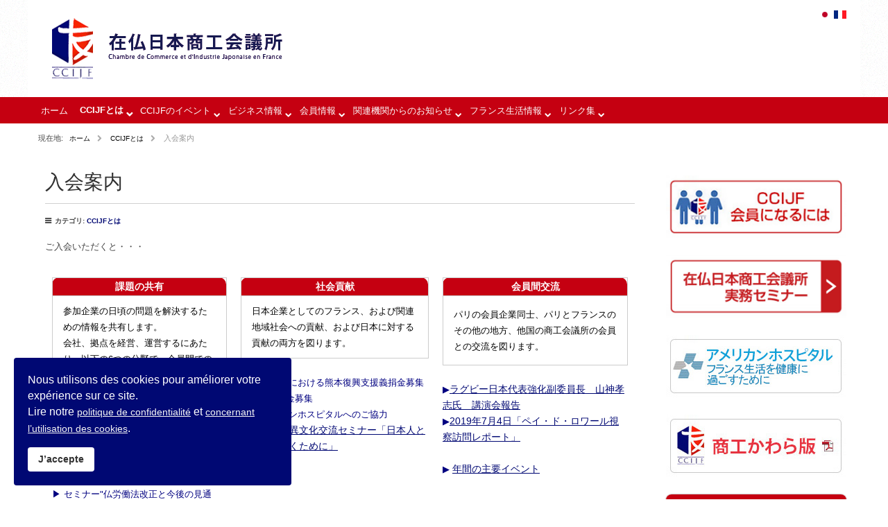

--- FILE ---
content_type: text/html; charset=utf-8
request_url: http://ccijfold.scfrance.fr/ja/about-ccijf/nyukaiannai-new
body_size: 8908
content:
<!doctype html>
<html xml:lang="ja-jp" lang="ja-jp" >
<head>
		<meta name="viewport" content="width=device-width, initial-scale=1.0">
		
    <base href="http://ccijfold.scfrance.fr/ja/about-ccijf/nyukaiannai-new" />
	<meta http-equiv="content-type" content="text/html; charset=utf-8" />
	<meta name="author" content="sucrecube" />
	<meta name="generator" content="Joomla! - Open Source Content Management" />
	<title>CCIJF – 在仏日本商工会議所 - 入会案内</title>
	<link href="/favicon.ico" rel="shortcut icon" type="image/vnd.microsoft.icon" />
	<link href="http://ccijfold.scfrance.fr/ja/recherche-j?format=opensearch" rel="search" title="検索 CCIJF – 在仏日本商工会議所" type="application/opensearchdescription+xml" />
	<link href="/media/com_phocadownload/css/main/phocadownload.css" rel="stylesheet" type="text/css" />
	<link href="/media/plg_content_phocadownload/css/phocadownload.css" rel="stylesheet" type="text/css" />
	<link href="/plugins/system/jce/css/content.css?0dde93ec64846e888cfeafad26af216c" rel="stylesheet" type="text/css" />
	<link href="/plugins/system/jcemediabox/css/jcemediabox.css?1d12bb5a40100bbd1841bfc0e498ce7b" rel="stylesheet" type="text/css" />
	<link href="/plugins/system/jcemediabox/themes/standard/css/style.css?50fba48f56052a048c5cf30829163e4d" rel="stylesheet" type="text/css" />
	<link href="/templates/gantry/css-compiled/menu-284347d221b35244ea4c5f4cfdeac7e2.css" rel="stylesheet" type="text/css" />
	<link href="/libraries/gantry/css/grid-responsive.css" rel="stylesheet" type="text/css" />
	<link href="/templates/gantry/css-compiled/bootstrap.css" rel="stylesheet" type="text/css" />
	<link href="/templates/gantry/css-compiled/master-f673426e806d749e0a53e8534cd45f20.css" rel="stylesheet" type="text/css" />
	<link href="/templates/gantry/css-compiled/mediaqueries.css" rel="stylesheet" type="text/css" />
	<link href="/templates/gantry/css/gantry-custom.css" rel="stylesheet" type="text/css" />
	<link href="/plugins/system/spcookieconsent/assets/css/style.css" rel="stylesheet" type="text/css" />
	<link href="/media/mod_languages/css/template.css?0dde93ec64846e888cfeafad26af216c" rel="stylesheet" type="text/css" />
	<style type="text/css">
#rt-logo {background: url(/images/logo/logo.png) 50% 0 no-repeat !important;}
#rt-logo {width: 348px;height: 110px;}
#sp-cookie-consent {background-color: #000873; color: #ffffff; }#sp-cookie-consent a, #sp-cookie-consent a:hover, #sp-cookie-consent a:focus, #sp-cookie-consent a:active {color: #f5f5f5; }#sp-cookie-consent .sp-cookie-allow {background-color: #ffffff; color: #333333;}#sp-cookie-consent .sp-cookie-allow:hover, #sp-cookie-consent .sp-cookie-allow:active, #sp-cookie-consent .sp-cookie-allow:focus {color: #333333;}div.mod_search92 input[type="search"]{ width:auto; }
	</style>
	<script type="application/json" class="joomla-script-options new">{"csrf.token":"ab4ec4a517ad305fa8794310b52c9321","system.paths":{"root":"","base":""},"system.keepalive":{"interval":840000,"uri":"\/ja\/component\/ajax\/?format=json"}}</script>
	<script src="/media/jui/js/jquery.min.js?0dde93ec64846e888cfeafad26af216c" type="text/javascript"></script>
	<script src="/media/jui/js/jquery-noconflict.js?0dde93ec64846e888cfeafad26af216c" type="text/javascript"></script>
	<script src="/media/jui/js/jquery-migrate.min.js?0dde93ec64846e888cfeafad26af216c" type="text/javascript"></script>
	<script src="/media/system/js/caption.js?0dde93ec64846e888cfeafad26af216c" type="text/javascript"></script>
	<script src="/plugins/system/jcemediabox/js/jcemediabox.js?0c56fee23edfcb9fbdfe257623c5280e" type="text/javascript"></script>
	<script src="/plugins/system/jcemediabox/addons/default.js?552e10933737c0947895325e70f7051c" type="text/javascript"></script>
	<script src="/media/system/js/mootools-core.js?0dde93ec64846e888cfeafad26af216c" type="text/javascript"></script>
	<script src="/media/system/js/core.js?0dde93ec64846e888cfeafad26af216c" type="text/javascript"></script>
	<script src="/media/system/js/mootools-more.js?0dde93ec64846e888cfeafad26af216c" type="text/javascript"></script>
	<script src="/libraries/gantry/js/browser-engines.js" type="text/javascript"></script>
	<script src="/templates/gantry/js/rokmediaqueries.js" type="text/javascript"></script>
	<script src="/modules/mod_roknavmenu/themes/default/js/rokmediaqueries.js" type="text/javascript"></script>
	<script src="/modules/mod_roknavmenu/themes/default/js/sidemenu.js" type="text/javascript"></script>
	<script src="/plugins/system/spcookieconsent/assets/js/script.js" type="text/javascript"></script>
	<!--[if lt IE 9]><script src="/media/system/js/polyfill.event.js?0dde93ec64846e888cfeafad26af216c" type="text/javascript"></script><![endif]-->
	<script src="/media/system/js/keepalive.js?0dde93ec64846e888cfeafad26af216c" type="text/javascript"></script>
	<!--[if lt IE 9]><script src="/media/system/js/html5fallback.js?0dde93ec64846e888cfeafad26af216c" type="text/javascript"></script><![endif]-->
	<script type="text/javascript">
jQuery(window).on('load',  function() {
				new JCaption('img.caption');
			});JCEMediaBox.init({popup:{width:"",height:"",legacy:0,lightbox:0,shadowbox:0,resize:1,icons:1,overlay:1,overlayopacity:0.8,overlaycolor:"#000000",fadespeed:500,scalespeed:500,hideobjects:0,scrolling:"fixed",close:2,labels:{'close':'Close','next':'Next','previous':'Previous','cancel':'Cancel','numbers':'{$current} of {$total}'},cookie_expiry:"",google_viewer:0},tooltip:{className:"tooltip",opacity:0.8,speed:150,position:"br",offsets:{x: 16, y: 16}},base:"/",imgpath:"plugins/system/jcemediabox/img",theme:"standard",themecustom:"",themepath:"plugins/system/jcemediabox/themes",mediafallback:0,mediaselector:"audio,video"});		(function(i,s,o,g,r,a,m){i['GoogleAnalyticsObject']=r;i[r]=i[r]||function(){
		(i[r].q=i[r].q||[]).push(arguments)},i[r].l=1*new Date();a=s.createElement(o),
		m=s.getElementsByTagName(o)[0];a.async=1;a.src=g;m.parentNode.insertBefore(a,m)
		})(window,document,'script','//www.google-analytics.com/analytics.js','__gaTracker');
		__gaTracker('create', 'UA-26072229-1', 'auto');
		__gaTracker('send', 'pageview');
	
	</script>
</head>
<body  class="logo-type-custom headerstyle-light font-family-lucida font-size-is-default menu-type-dropdownmenu menu-dropdownmenu-position-drawer layout-mode-responsive col12">
        <header id="rt-top-surround">
						<div id="rt-header">
			<div class="rt-container">
				<div class="rt-grid-5 rt-alpha">
            <div class="rt-block logo-block">
            <a href="/" id="rt-logo"></a>
        </div>
        
</div>
<div class="rt-grid-7 rt-omega">
               <div class="rt-block language">
           	<div class="module-surround">
	           		                	<div class="module-content">
	                		<div class="mod-languageslanguage">

	<ul class="lang-inline" dir="ltr">
									<li class="lang-active">
			<a href="http://ccijfold.scfrance.fr/ja/about-ccijf/nyukaiannai-new">
												<img src="/media/mod_languages/images/ja.gif" alt="日本語(JP)" title="日本語(JP)" />										</a>
			</li>
								<li>
			<a href="/fr/">
												<img src="/media/mod_languages/images/fr.gif" alt="Français(FR)" title="Français(FR)" />										</a>
			</li>
				</ul>

</div>
	                	</div>
                	</div>
           </div>
	
</div>
				<div class="clear"></div>
			</div>
		</div>
			</header>
		    <div id="rt-drawer">
        <div class="rt-container">
            <div class="rt-grid-12 rt-alpha rt-omega">
    	<div class="rt-block menu-block">
		<div class="gf-menu-device-container responsive-type-panel"></div>
<ul class="gf-menu l1 " >
                    <li class="item101" >

            <a class="item" href="/ja/"  >

                                ホーム                            </a>


                    </li>
                            <li class="item117 parent active" >

            <a class="item" href="/ja/about-ccijf"  >

                                CCIJFとは                                <span class="border-fixer"></span>
                            </a>


            
                                    <div class="dropdown columns-1 " style="width:180px;">
                                                <div class="column col1"  style="width:180px;">
                            <ul class="l2">
                                                                                                                    <li class="item120" >

            <a class="item" href="/ja/about-ccijf/about-ccijf-02"  >

                                目的・使命                            </a>


                    </li>
                                                                                                                                                                <li class="item119" >

            <a class="item" href="/ja/about-ccijf/about-ccijf-01"  >

                                規約                            </a>


                    </li>
                                                                                                                                                                <li class="item121" >

            <a class="item" href="/ja/about-ccijf/about-ccijf-03"  >

                                理事会                            </a>


                    </li>
                                                                                                                                                                <li class="item122" >

            <a class="item" href="/ja/about-ccijf/ccijf-kaiinlist"  >

                                会員リスト                            </a>


                    </li>
                                                                                                                                                                <li class="item123" >

            <a class="item" href="/ja/about-ccijf/about-ccijf-05"  >

                                活動内容                            </a>


                    </li>
                                                                                                                                                                <li class="item124" >

            <a class="item" href="/ja/about-ccijf/about-ccijf-06"  >

                                過去の活動報告                            </a>


                    </li>
                                                                                                                                                                <li class="item471" >

            <a class="item" href="/ja/about-ccijf/committees-activities"  >

                                各委員会紹介                            </a>


                    </li>
                                                                                                                                                                <li class="item660 active last" >

            <a class="item" href="/ja/about-ccijf/nyukaiannai-new"  >

                                入会案内                            </a>


                    </li>
                                                                                                        </ul>
                        </div>
                                            </div>

                                    </li>
                            <li class="item128 parent" >

            <a class="item" href="/ja/event-ccijf"  >

                                CCIJFのイベント                                <span class="border-fixer"></span>
                            </a>


            
                                    <div class="dropdown columns-1 " style="width:180px;">
                                                <div class="column col1"  style="width:180px;">
                            <ul class="l2">
                                                                                                                    <li class="item129" >

            <a class="item" href="/ja/event-ccijf/event-ccijf-00"  >

                                これからのイベント                            </a>


                    </li>
                                                                                                                                                                <li class="item130" >

            <a class="item" href="/ja/event-ccijf/event-ccijf-01"  >

                                過去イベントの記録                            </a>


                    </li>
                                                                                                                                                                <li class="item426" >

            <a class="item" href="/ja/event-ccijf/special50"  >

                                50周年特別企画                            </a>


                    </li>
                                                                                                        </ul>
                        </div>
                                            </div>

                                    </li>
                            <li class="item166 parent" >

            <a class="item" href="/ja/infos-business"  >

                                ビジネス情報                                <span class="border-fixer"></span>
                            </a>


            
                                    <div class="dropdown columns-1 " style="width:180px;">
                                                <div class="column col1"  style="width:180px;">
                            <ul class="l2">
                                                                                                                    <li class="item167" >

            <a class="item" href="/ja/infos-business/infos-business-01"  >

                                労働法小冊子                            </a>


                    </li>
                                                                                                                                                                <li class="item168" >

            <a class="item" href="/ja/infos-business/infos-business-02"  >

                                実務レポート集                            </a>


                    </li>
                                                                                                                                                                <li class="item170 parent" >

            <a class="item" href="/ja/infos-business/infos-business-04"  >

                                ビザ関係                                <span class="border-fixer"></span>
                            </a>


            
                                    <div class="dropdown flyout columns-1 " style="width:180px;">
                                                <div class="column col1"  style="width:180px;">
                            <ul class="l3">
                                                                                                                    <li class="item475" >

            <a class="item" href="/ja/infos-business/infos-business-04/enquetes"  >

                                アンケート                            </a>


                    </li>
                                                                                                        </ul>
                        </div>
                                            </div>

                                    </li>
                                                                                                                                                                <li class="item171" >

            <a class="item" href="/ja/infos-business/infos-business-05"  >

                                法律相談からのQ&amp;A                            </a>


                    </li>
                                                                                                                                                                <li class="item277" >

            <a class="item" href="/ja/infos-business/section-horitsu"  >

                                法律コラム・コーナー                            </a>


                    </li>
                                                                                                                                                                <li class="item165" >

            <a class="item" href="/ja/infos-business/vie-en-france-09"  >

                                業界こぼれ話                            </a>


                    </li>
                                                                                                                                                                <li class="item173" >

            <a class="item" href="/ja/infos-business/infos-business-07"  >

                                為替・金利情報                            </a>


                    </li>
                                                                                                                                                                <li class="item700 parent" >

            <a class="item" href="/ja/infos-business/shogatsu2021"  >

                                2021年・新年特集                                <span class="border-fixer"></span>
                            </a>


            
                                    <div class="dropdown flyout columns-1 " style="width:180px;">
                                                <div class="column col1"  style="width:180px;">
                            <ul class="l3">
                                                                                                                    <li class="item717" >

            <a class="item" href="/ja/infos-business/shogatsu2021/shogatsu2021-1"  >

                                年頭のご挨拶                            </a>


                    </li>
                                                                                                                                                                <li class="item701" >

            <a class="item" href="/ja/infos-business/shogatsu2021/vue2021"  >

                                今年の業界見通しは                            </a>


                    </li>
                                                                                                        </ul>
                        </div>
                                            </div>

                                    </li>
                                                                                                        </ul>
                        </div>
                                            </div>

                                    </li>
                            <li class="item145 parent" >

            <a class="item" href="/ja/infos-membres"  >

                                会員情報                                <span class="border-fixer"></span>
                            </a>


            
                                    <div class="dropdown columns-1 " style="width:180px;">
                                                <div class="column col1"  style="width:180px;">
                            <ul class="l2">
                                                                                                                    <li class="item421" >

            <a class="item" href="/ja/infos-membres/membres-pdf"  >

                                会員名簿                            </a>


                    </li>
                                                                                                                                                                <li class="item137" >

            <a class="item" href="/ja/infos-membres/actu-partenaires-01"  >

                                理事会議事録                            </a>


                    </li>
                                                                                                                                                                <li class="item149 parent" >

            <a class="item" href="/ja/infos-membres/infos-membres-04"  >

                                会員紹介                                <span class="border-fixer"></span>
                            </a>


            
                                    <div class="dropdown flyout columns-1 " style="width:180px;">
                                                <div class="column col1"  style="width:180px;">
                            <ul class="l3">
                                                                                                                    <li class="item155" >

            <a class="item" href="/ja/infos-membres/infos-membres-04/kaiin-news"  >

                                最新ニュース                            </a>


                    </li>
                                                                                                                                                                <li class="item153" >

            <a class="item" href="/ja/infos-membres/infos-membres-04/kaiin-interview"  >

                                会員インタビュー                            </a>


                    </li>
                                                                                                                                                                <li class="item633" >

            <a class="item" href="/ja/infos-membres/infos-membres-04/kaiin-interview-restaurant"  >

                                レストラン会員インタビュー                            </a>


                    </li>
                                                                                                        </ul>
                        </div>
                                            </div>

                                    </li>
                                                                                                                                                                <li class="item151" >

            <a class="item" href="/ja/infos-membres/infos-membres-06"  >

                                新入会企業ﾄｯﾌﾟｲﾝﾀﾋﾞｭｰ                            </a>


                    </li>
                                                                                                                                                                <li class="item152" >

            <a class="item" href="/ja/infos-membres/infos-membres-07"  >

                                離任にあたって                            </a>


                    </li>
                                                                                                                                                                <li class="item150" >

            <a class="item" href="/ja/infos-membres/infos-membres-05"  >

                                アズイズ会                            </a>


                    </li>
                                                                                                        </ul>
                        </div>
                                            </div>

                                    </li>
                            <li class="item134 parent" >

            <a class="item" href="/ja/actu-partenaires"  >

                                関連機関からのお知らせ                                <span class="border-fixer"></span>
                            </a>


            
                                    <div class="dropdown columns-1 " style="width:180px;">
                                                <div class="column col1"  style="width:180px;">
                            <ul class="l2">
                                                                                                                    <li class="item135" >

            <a class="item" href="/ja/actu-partenaires/actu-partenaires-00"  >

                                関連機関からのお知らせ                            </a>


                    </li>
                                                                                                                                                                <li class="item141" >

            <a class="item" href="/ja/actu-partenaires/actu-ambassade-00"  >

                                大使館からのお知らせ                            </a>


                    </li>
                                                                                                                                                                <li class="item144" >

            <a class="item" href="/ja/actu-partenaires/emploi"  >

                                求人・求職                            </a>


                    </li>
                                                                                                        </ul>
                        </div>
                                            </div>

                                    </li>
                            <li class="item156 parent" >

            <a class="item" href="/ja/vie-en-france"  >

                                フランス生活情報                                <span class="border-fixer"></span>
                            </a>


            
                                    <div class="dropdown columns-1 " style="width:180px;">
                                                <div class="column col1"  style="width:180px;">
                            <ul class="l2">
                                                                                                                    <li class="item160" >

            <a class="item" href="/ja/vie-en-france/information-covid-19"  >

                                新型コロナウィルス関連                            </a>


                    </li>
                                                                                                                                                                <li class="item157" >

            <a class="item" href="/ja/vie-en-france/vie-en-france-01"  >

                                フランス生活健康アドバイス                            </a>


                    </li>
                                                                                                                                                                <li class="item663" >

            <a class="item" href="/ja/vie-en-france/vie-en-france-10"  >

                                アタンスィオン！　-あなたは大丈夫？-                            </a>


                    </li>
                                                                                                                                                                <li class="item161" >

            <a class="item" href="/ja/vie-en-france/vie-en-france-05"  >

                                プチ情報                            </a>


                    </li>
                                                                                                                                                                <li class="item159" >

            <a class="item" href="/ja/vie-en-france/vie-en-france-03"  >

                                フランスOUI/NON                            </a>


                    </li>
                                                                                                                                                                <li class="item423 parent" >

            <a class="item" href="/ja/vie-en-france/vie-en-france-11"  >

                                アーカイブ記事                                <span class="border-fixer"></span>
                            </a>


            
                                    <div class="dropdown flyout columns-1 " style="width:180px;">
                                                <div class="column col1"  style="width:180px;">
                            <ul class="l3">
                                                                                                                    <li class="item273" >

            <a class="item" href="/ja/vie-en-france/vie-en-france-11/oyakudachi"  >

                                フランス生活お役立ち情報                            </a>


                    </li>
                                                                                                                                                                <li class="item158" >

            <a class="item" href="/ja/vie-en-france/vie-en-france-11/vie-en-france-02"  >

                                私のオフタイム                            </a>


                    </li>
                                                                                                                                                                <li class="item402" >

            <a class="item" href="/ja/vie-en-france/vie-en-france-11/enquete"  >

                                アンケート                            </a>


                    </li>
                                                                                                        </ul>
                        </div>
                                            </div>

                                    </li>
                                                                                                        </ul>
                        </div>
                                            </div>

                                    </li>
                            <li class="item174 parent" >

            <a class="item" href="/ja/liens"  >

                                リンク集                                <span class="border-fixer"></span>
                            </a>


            
                                    <div class="dropdown columns-1 " style="width:180px;">
                                                <div class="column col1"  style="width:180px;">
                            <ul class="l2">
                                                                                                                    <li class="item175" >

            <a class="item" href="/ja/liens/liens-01"  >

                                フランス関係機関                            </a>


                    </li>
                                                                                                                                                                <li class="item176" >

            <a class="item" href="/ja/liens/liens-02"  >

                                在欧の日本関係機関                            </a>


                    </li>
                                                                                                                                                                <li class="item177" >

            <a class="item" href="/ja/liens/liens-03"  >

                                商工会議所                            </a>


                    </li>
                                                                                                        </ul>
                        </div>
                                            </div>

                                    </li>
            </ul>		<div class="clear"></div>
	</div>
	
</div>
            <div class="clear"></div>
        </div>
    </div>
    		<div id="rt-transition">
		<div id="rt-mainbody-surround">
												<div id="rt-breadcrumbs">
				<div class="rt-container">
					<div class="rt-grid-12 rt-alpha rt-omega">
               <div class="rt-block ">
           	<div class="module-surround">
	           		                	<div class="module-content">
	                		<div aria-label="breadcrumbs" role="navigation">
	<ul itemscope itemtype="https://schema.org/BreadcrumbList" class="breadcrumb">
					<li>
				現在地: &#160;
			</li>
		
						<li itemprop="itemListElement" itemscope itemtype="https://schema.org/ListItem">
											<a itemprop="item" href="/ja/" class="pathway"><span itemprop="name">ホーム</span></a>
					
											<span class="divider">
							<img src="/media/system/images/arrow.png" alt="" />						</span>
										<meta itemprop="position" content="1">
				</li>
							<li itemprop="itemListElement" itemscope itemtype="https://schema.org/ListItem">
											<a itemprop="item" href="/ja/about-ccijf" class="pathway"><span itemprop="name">CCIJFとは</span></a>
					
											<span class="divider">
							<img src="/media/system/images/arrow.png" alt="" />						</span>
										<meta itemprop="position" content="2">
				</li>
							<li itemprop="itemListElement" itemscope itemtype="https://schema.org/ListItem" class="active">
					<span itemprop="name">
						入会案内					</span>
					<meta itemprop="position" content="3">
				</li>
				</ul>
</div>
	                	</div>
                	</div>
           </div>
	
</div>
					<div class="clear"></div>
				</div>
			</div>
															<div class="rt-container">
		    		          
<div id="rt-main" class="mb9-sa3">
                <div class="rt-container">
                    <div class="rt-grid-9 ">
                                                						<div class="rt-block">
	                        <div id="rt-mainbody">
								<div class="component-content">
	                            	<article class="item-page" itemscope itemtype="http://schema.org/Article">
<meta itemprop="inLanguage" content="ja-JP" />
	<h2 itemprop="name">
					入会案内					</h2>
	




	<dl class="article-info">
	<dt class="article-info-term">詳細</dt>
	<dd class="category-name">
				カテゴリ: <a href="/ja/about-ccijf" itemprop="genre">CCIJFとは</a>		</dd>
	</dl>



<div itemprop="articleBody">
	<p>ご入会いただくと・・・<br /><br /></p>
<table border="0" class="table_radius1 mobile" cellpadding="10">
<tbody>
<tr>
<td>
<table class="table_radius mobile">
<tbody>
<tr><th align="center"><span style="color: #fff; font-weight: bold;">課題の共有</span></th></tr>
<tr>
<td>
<p>参加企業の日頃の問題を解決するための情報を共有します。</p>
<p>会社、拠点を経営、運営するにあたり、以下の6つの分野で、会員間での情報の共有を図ります。</p>
</td>
</tr>
</tbody>
</table>
<br />
<p><strong>フランスの労働・雇用環境、経済貿易協定、輸出入規制、社会保障、治安・安全生活設営<br /> </strong><span style="color: #000080;">▶ <a href="/ja/event-ccijf/event-ccijf-01/106-archives/5068-2018-05-23-business-france" target="_blank" rel="noopener noreferrer">フランス貿易投資庁パスカル・カニー会長との会談報告</a></span></p>
<p><span style="color: #000080;">▶ セミナー"仏労働法改正と今後の見通し"の開催</span></p>
<p><span style="color: #000080;">▶ 無料法律相談</span></p>
</td>
<td valign="top">
<table class="table_radius mobile">
<tbody>
<tr><th align="center"><span style="color: #fff; font-weight: bold;">社会貢献</span></th></tr>
<tr>
<td>
<p>日本企業としてのフランス、および関連地域社会への貢献、および日本に対する貢献の両方を図ります。</p>
</td>
</tr>
</tbody>
</table>
<br />
<p><span style="color: #000080;">▶ 熊本地震における熊本復興支援義捐金募集 興支援義捐金募集</span></p>
<p><span style="color: #000080;">▶ アメリカンホスピタルへのご協力</span></p>
<p><span style="color: #000080;">▶ <a href="/ja/event-ccijf/event-ccijf-01/106-archives/2032-2015-02-05-ibunka" target="_blank" rel="noopener noreferrer">ビジネス異文化交流セミナー「日本人とより良く働くために」</a></span></p>
</td>
<td valign="top">
<table class="table_radius mobile">
<tbody>
<tr><th align="center"><span style="color: #fff; font-weight: bold;">会員間交流</span></th></tr>
<tr>
<td style="padding: 15px 15px 15px 15px;">
<p>パリの会員企業同士、パリとフランスのその他の地方、他国の商工会議所の会員との交流を図ります。</p>
</td>
</tr>
</tbody>
</table>
<br />
<p><span style="color: #000080;">▶<a href="/ja/enquetes/confe-2019-9">ラグビー日本代表強化副委員長　山神孝志氏　講演会報告</a></span></p>
<p><span style="color: #000080;"></span></p>
<p><span style="color: #000080;">▶<a href="/ja/enquetes/report-2019-07">2019年7月4日「ペイ・ド・ロワール視察訪問レポート」</a></span></p>
<p><span style="color: #000080;"><br />▶ <a href="/doc-pour-telecharger/public/ja/doc/CCIJF%20Present-2019-10-01.pdf" target="_blank" rel="noopener noreferrer">年間の主要イベント</a></span></p>
</td>
</tr>
</tbody>
</table>
<p>&nbsp;</p>
<h1>現在の加入企業</h1>
<p style="padding-left: 30px;"><a href="/ja/about-ccijf/ccijf-kaiinlist/5434-list-01" target="_blank" rel="noopener noreferrer">第１分科会　商社・貿易・経済協力</a> <br /><a href="/ja/about-ccijf/ccijf-kaiinlist/5435-list-2" target="_blank" rel="noopener noreferrer">第２分科会　小売・流通</a> <br /><a href="/ja/about-ccijf/ccijf-kaiinlist/5436-list-3" target="_blank" rel="noopener noreferrer">第３分科会　電気・電子　他 </a><br /><a href="/ja/about-ccijf/ccijf-kaiinlist/5437-list-4" target="_blank" rel="noopener noreferrer">第４分科会　機械・自動車</a><br /><a href="/ja/about-ccijf/ccijf-kaiinlist/5438-list-5" target="_blank" rel="noopener noreferrer">第５分科会　食品・化学・薬品・化粧品 </a><br /><a href="/ja/about-ccijf/ccijf-kaiinlist/5439-list-6" target="_blank" rel="noopener noreferrer">第６分科会　通信・情報・エネルギー </a><br /><a href="/ja/about-ccijf/ccijf-kaiinlist/5440-list-7" target="_blank" rel="noopener noreferrer">第７分科会　観光・運輸・レジャー</a> <br /><a href="/ja/about-ccijf/ccijf-kaiinlist/5441-list-8" target="_blank" rel="noopener noreferrer">第８分科会　銀行・証券・保険 </a><br /><a href="/ja/about-ccijf/ccijf-kaiinlist/5442-list-9" target="_blank" rel="noopener noreferrer">第９分科会　建設・コンサルティング・メディアコンテンツ・サ－ビス</a></p>
<p>&nbsp;</p>
<h1>2021年業界見通し</h1>
<p style="padding-left: 30px;"><a href="/ja/infos-business/shogatsu2021/vue2021/6839-vue2021-01">商社：小林 伸之／三井物産株式会社</a><br /><a href="/ja/infos-business/shogatsu2021/vue2021/6840-vue2021-02">小売・流通：牧野 高明／株式会社大丸松坂屋百貨店 パリ駐在員事務所</a><br /><a href="/ja/infos-business/shogatsu2021/vue2021/6843-vue2021-03-01">電気・電子 他：高田 穣／RICOH IMAGING EUROPE S.A.S.</a><a href="/ja/infos-business/shogatsu2020/vue2020/6133-vue2020-03" target="_blank"> </a><br /><a href="/ja/infos-business/shogatsu2021/vue2021/6841-vue2021-04">機械・自動車 : 須藤 勝也／JAXAパリ駐在員事務所</a><br /><a href="/ja/infos-business/shogatsu2021/vue2021/6842-vue2021-05-01">食品・化学・薬品・化粧品：中村 啓／ヨーロッパ味の素社</a><br /><a href="/ja/infos-business/shogatsu2021/vue2021/6849-vue2021-06">通信・情報・エネルギー：小林 正美／シュークルキューブテクノロジーズ</a><br /><a href="/ja/infos-business/shogatsu2021/vue2021/6844-vue2021-07">観光・運輸・レジャー業界：日野 裕司／全日本空輸</a><br /><a href="/ja/infos-business/shogatsu2021/vue2021/6845-vue2021-08">銀行・証券・保険：高瀬 勇／欧州三井住友海上</a><br /><a href="/ja/infos-business/shogatsu2021/vue2021/6846-vue2021-09">建設・コンサルティング・メディアコンテンツ・サービス ：滝沢 哲也／HIGH BRIDGE &amp; CO.</a></p>
<p>&nbsp;</p>
<h1>入会手続き</h1>
<p style="padding-left: 30px;"><a href="/ja/entre01/8-about-ccijf-08">会員資格</a><br /><a href="/ja/entre01/9-about-ccijf-09">入会手続き </a><br /><a href="/ja/entre01/395-about-ccijf-10">在仏日本商工会議所について</a></p>
<p>&nbsp;</p> </div>



	</article>



								</div>
	                        </div>
						</div>
                                                                    </div>
                                <div class="rt-grid-3 ">
                <div id="rt-sidebar-c">
                               <div class="rt-block nospace">
           	<div class="module-surround">
	           		                	<div class="module-content">
	                		

<div class="customnospace"  >
	<div><a href="/ja/about-ccijf/nyukaiannai-new"><img style="display: block; margin-left: auto; margin-right: auto;" src="/images/banners/kaiin260-100_1.jpg" alt="kaiin260 100" width="260" height="90" /></a></div></div>
	                	</div>
                	</div>
           </div>
	           <div class="rt-block nospace">
           	<div class="module-surround">
	           		                	<div class="module-content">
	                		

<div class="customnospace"  >
	<div><a href="/ja/infos-business/59-infos-business-03"><img style="display: block; margin-left: auto; margin-right: auto;" src="/images/banners/seminar260-100__3.jpg" alt="kaiin260 100" width="260" height="90" /></a></div></div>
	                	</div>
                	</div>
           </div>
	           <div class="rt-block nospace">
           	<div class="module-surround">
	           		                	<div class="module-content">
	                		

<div class="customnospace"  >
	<div>
<p><a href="/ja/amehosu"><img style="display: block; margin-left: auto; margin-right: auto;" src="/images/banners/amehosu-bannar260-100-03.jpg" alt="amehosu bannar260 100 03" /></a></p>
</div></div>
	                	</div>
                	</div>
           </div>
	           <div class="rt-block nospace">
           	<div class="module-surround">
	           		                	<div class="module-content">
	                		

<div class="customnospace"  >
	<div><a href="/ja/kawara-backnumber"><img style="display: block; margin-left: auto; margin-right: auto;" src="/images/banners/kawaraban260-100.jpg" alt="kawaraban260 100" /></a></div></div>
	                	</div>
                	</div>
           </div>
	           <div class="rt-block  mod_rounded mod_titleRed">
           	<div class="module-surround">
	           				<div class="module-title">
	                		<h2 class="title">会員用ログイン</h2>
			</div>
	                		                	<div class="module-content">
	                		<form action="/ja/about-ccijf/nyukaiannai-new" method="post" id="login-form" >
		<fieldset class="userdata">
	<p id="form-login-username">
		<label for="modlgn-username">ユーザ名</label>
		<input id="modlgn-username" type="text" name="username" class="inputbox"  size="18" />
	</p>
	<p id="form-login-password">
		<label for="modlgn-passwd">パスワード</label>
		<input id="modlgn-passwd" type="password" name="password" class="inputbox" size="18"  />
	</p>
			<p id="form-login-remember">
		<label for="modlgn-remember">パスワードを記憶<br />
（共用パソコンではチェックを外してください。）</label>
		<input id="modlgn-remember" type="checkbox" name="remember" class="inputbox" value="yes"/>
	</p>
		<input type="submit" name="Submit" class="button" value="ログイン" />
	<input type="hidden" name="option" value="com_users" />
	<input type="hidden" name="task" value="user.login" />
	<input type="hidden" name="return" value="aHR0cDovL2NjaWpmb2xkLnNjZnJhbmNlLmZyL2phL2Fib3V0LWNjaWpmL255dWthaWFubmFpLW5ldw==" />
	<input type="hidden" name="ab4ec4a517ad305fa8794310b52c9321" value="1" />	<ul>
		<li>
			<a href="/ja/login-j?view=reset">
			パスワードを忘れましたか？</a>
		</li>
		<li>
			<a href="/ja/login-j?view=remind">
			ユーザ名を忘れましたか？</a>
		</li>
					</ul>
		</fieldset>
</form>
	                	</div>
                	</div>
           </div>
	           <div class="rt-block  mod_rounded mod_titleRed">
           	<div class="module-surround">
	           				<div class="module-title">
	                		<h2 class="title">サイト内検索</h2>
			</div>
	                		                	<div class="module-content">
	                		<div class="search mod_rounded mod_titleRed mod_search92">
	<form action="/ja/about-ccijf/nyukaiannai-new" method="post" class="form-inline" role="search">
		<label for="mod-search-searchword92" class="element-invisible">検索...</label> <input name="searchword" id="mod-search-searchword92" maxlength="200"  class="inputbox search-query input-medium" type="search" size="18" placeholder="検索..." /> <input type="image" alt="検索" class="button" src="/templates/gantry/images/searchButton.gif" onclick="this.form.searchword.focus();"/>		<input type="hidden" name="task" value="search" />
		<input type="hidden" name="option" value="com_search" />
		<input type="hidden" name="Itemid" value="260" />
	</form>
</div>
	                	</div>
                	</div>
           </div>
	
                </div>
            </div>

                    <div class="clear"></div>
                </div>
            </div>
		    	</div>
											</div>
	</div>
			<footer id="rt-footer-surround">
				<div id="rt-footer">
			<div class="rt-container">
				<div class="rt-grid-4 rt-alpha">
               <div class="rt-block ">
           	<div class="module-surround">
	           		                	<div class="module-content">
	                		

<div class="custom"  >
	<p style="vertical-align: bottom;"><span style="font-size: medium;">CCIJF</span><br /> Chambre de Commerce et d'Industrie Japonaise en France</p>
<p style="vertical-align: bottom;">Tél : 01 45 63 27 42</p></div>
	                	</div>
                	</div>
           </div>
	
</div>
<div class="rt-grid-4">
               <div class="rt-block ">
           	<div class="module-surround">
	           		                	<div class="module-content">
	                		

<div class="custom"  >
	</div>
	                	</div>
                	</div>
           </div>
	
</div>
<div class="rt-grid-4 rt-omega">
               <div class="rt-block ">
           	<div class="module-surround">
	           		                	<div class="module-content">
	                		

<div class="custom"  >
	<p style="vertical-align: bottom;"><a href="https://www.ccijf.asso.fr/">Accueil</a></p>
<p><a href="/politique-de-confidentialite/5200-politique-de-confidentialite">Politique de confidentialité</a></p>
<p style="vertical-align: bottom;"><a href="/politique-de-confidentialite/5201-concernant-l-utilisation-des-cookies">Concernant l’utilisation des cookies</a></p></div>
	                	</div>
                	</div>
           </div>
	
</div>
				<div class="clear"></div>
			</div>
		</div>
						<div id="rt-copyright">
			<div class="rt-container">
				<div class="rt-grid-12 rt-alpha rt-omega">
    	<div class="clear"></div>
	<div class="rt-block">
		&copy; Chambre de Commerce et d'Industrie Japonaise en France	</div>
	
</div>
				<div class="clear"></div>
			</div>
		</div>
			</footer>
						<div id="sp-cookie-consent" class="position-bottom_left"><div><div class="sp-cookie-consent-content">Nous utilisons des cookies pour améliorer votre expérience sur ce site.<br />
Lire notre <a href="https://www.ccijf.asso.fr/politique-de-confidentialite/5200-politique-de-confidentialite">politique de confidentialité</a>  et <a href="https://www.ccijf.asso.fr/politique-de-confidentialite/5201-concernant-l-utilisation-des-cookies">concernant l’utilisation des cookies</a>.</div><div class="sp-cookie-consent-action"><a class="sp-cookie-close sp-cookie-allow" href="#">J’accepte</a></div></div></div></body>
</html>


--- FILE ---
content_type: text/css; charset=utf-8
request_url: http://ccijfold.scfrance.fr/templates/gantry/css/gantry-custom.css
body_size: 12683
content:
@import url(http://fonts.googleapis.com/earlyaccess/notosansjapanese.css);

body {
  /*font-family: "ＭＳ Ｐゴシック", Osaka, sans-serif;*/
  font-family:'メイリオ','ＭＳ Ｐゴシック','ヒラギノ角ゴ Pro W3','Hiragino Kaku Gothic Pro','メイリオ','Meiryo','ＭＳ Ｐゴシック','MS PGothic',sans-serif;
  background:#ffffff;
  color: #444;
}

/*#o {  behavior: url(/ccijf/ie-css3.htc) !important;max-width: 960px !important;margin:0 auto;}
#main_shadow {width:1020px;margin:0 auto;background-image:url('../images/main_shadow.png');}
#bottom_shadow {
  width:1020px;
  height:40px;
  margin:0 auto;
  background-image:url('../images/bottom_shadow.png');
  background-position: center bottom;font-size:10px;
  }*/
#main_shadow {
	background-color: rgb(68,68,68); /* Needed for IEs */
	-moz-box-shadow: 5px 0px 10px rgba(0,0,0,0.4), -5px 0px 10px rgba(0,0,0,0.4);
	-webkit-box-shadow: 5px 0px 10px rgba(0,0,0,0.4), -5px 0px 10px rgba(0,0,0,0.4);
	box-shadow: 5px 0px 10px rgba(0,0,0,0.4), -5px 0px 10px rgba(0,0,0,0.4);
	filter: progid:DXImageTransform.Microsoft.Blur(PixelRadius=3,MakeShadow=true,ShadowOpacity=0.30);
		-ms-filter: "progid:DXImageTransform.Microsoft.Blur(PixelRadius=3,MakeShadow=true,ShadowOpacity=0.30)";
	zoom: 1;
}

#rt-top-surround {
	background-color: #ebebeb;
	background-image: -moz-linear-gradient(top,#ebebeb,#ebebeb);
	background-image: -webkit-gradient(linear,0 0,0 100%,from(#ebebeb),to(#ebebeb));
	background-image: -webkit-linear-gradient(top,#ebebeb,#ebebeb);
	background-image: -o-linear-gradient(top,#ebebeb,#ebebeb);
	background-image: linear-gradient(to bottom,#ffffff,#ffffff);
	text-shadow: 0 0 0 #ffffff;
	-webkit-box-shadow: 0 0 0 rgba(0,0,0,0);
	-moz-box-shadow: 0 0 0 rgba(0,0,0,0);
	box-shadow: 0 0 0 rgba(0,0,0,0);
	border-bottom: none;
}
#rt-drawer {
	background: #c50011;
	border-bottom: none;
	-webkit-box-shadow: inset 0 0 0 rgba(0,0,0,0);
	-moz-box-shadow: inset 0 0 0 rgba(0,0,0,0);
	box-shadow: inset 0 0 0 rgba(0,0,0,0);
}
#rt-footer {
	background: #000873;
	border-top: none;
	-webkit-box-shadow: inset 0 0 0 rgba(0,0,0,0);
	-moz-box-shadow: inset 0 0 0 rgba(0,0,0,0);
	box-shadow: inset 0 0 0 rgba(0,0,0,0);
}
  
/* ----- BLOCK MENU --------- */
#rt-nav .rt-container {
  background: #C50011;
  text-align: center;
  z-index:10000!important;
  }
#rt-nav .rt-container .rt-fusionmenu .nopill .rt-menubar{/*position:relative;z-index:10000000!*/}
.menutop {/*z-index:100000!important;margin:0 auto!important;position:relative;*/}

.gf-menu-device-container.responsive-type-panel ~ ul.gf-menu {
	display: inline-block !important;
}
.gf-menu {
	margin: 0 auto;
	padding-left: 10px;
	background: #C50011;
}
.gf-menu .item {
	font-family: inherit;
	color: #fff;
	text-shadow: none;
}
.gf-menu li {
	margin-right: 0;
}
.gf-menu li.parent > .item {
	padding-right: 15px;
}
.gf-menu li.parent > .item::after {
	color: #fff;
	margin-top: -5px;
	right: 2px;
	font-size: 10px;
}
.gf-menu.l1 > li > .item {
	font-size: 13px;
	/*line-height: 21px;*/
	/*font-weight: bold;*/
	/*padding-bottom: 0;*/
	padding-bottom: 5px;
}
.gf-menu.l1 > li.active {
	background: transparent;
	border: 0;
	border-radius: 0;
	-webkit-box-shadow: none;
	-moz-box-shadow: none;
	box-shadow: none;
	font-weight: bold;
}
.gf-menu li:hover,
.gf-menu li.active:hover {
  border: 0 !important;
  background: #444 !important;
  border-radius: 0;
  -webkit-box-shadow: none;
  -moz-box-shadow: none;
  box-shadow: none;
}
.gf-menu .dropdown {
	border: none;
	border-top: 0;
	background: #444;
	-webkit-transition: opacity 0.2s ease-out;
	-moz-transition: opacity 0.2s ease-out;
	-o-transition: opacity 0.2s ease-out;
	transition: opacity 0.2s ease-out;
	border-radius: 0;
  -moz-box-shadow: 8px 8px 12px #aaa; 
  -webkit-box-shadow: 8px 8px 12px #aaa; 
  box-shadow: 8px 8px 12px #555;
  filter:progid:DXImageTransform.Microsoft.Shadow(color='#aaaaaa', Direction=135, Strength=12);
	z-index: 1000;
}
  .gf-menu li:hover, /*.layout-mode-960fixed .gf-menu li:hover, .layout-mode-1200fixed .gf-menu li:hover,*/
  .gf-menu li.active:hover, /*.layout-mode-960fixed .gf-menu li.active:hover, .layout-mode-1200fixed .gf-menu li.active:hover,*/
  .gf-menu li.parent:hover/*, .layout-mode-960fixed .gf-menu li.parent:hover, .layout-mode-1200fixed .gf-menu li.parent:hover*/ {
    border-radius: 0;
  }
/*.layout-mode-960fixed */.gf-menu li:hover,
/*.layout-mode-960fixed*/ .gf-menu li.active:hover,
/*.layout-mode-1200fixed*/ .gf-menu li:hover,
/*.layout-mode-1200fixed*/ .gf-menu li.active:hover {
	border: 1px solid #444 !important;
}
  .gf-menu li:hover, .gf-menu li.active:hover, /*.layout-mode-960fixed*/ .gf-menu .dropdown ul li:hover > .item,/* .layout-mode-1200fixed*/ .gf-menu .dropdown ul li:hover > .item {
    border: 1px solid #444 !important;
    background: #444;
    padding-top: 1px;
    border-radius: 0;
    border-top: 0;
    -webkit-box-shadow: none;
    -moz-box-shadow: none;
    box-shadow: none;
  }
/*.layout-mode-960fixed*/ .gf-menu li:hover > .dropdown, 
/*.layout-mode-960fixed */.gf-menu li.active:hover > .dropdown, 
/*.layout-mode-1200fixed*/ .gf-menu li:hover > .dropdown, 
/*.layout-mode-1200fixed*/ .gf-menu li.active:hover > .dropdown {
	/* IE 8 */ -ms-filter: "progid:DXImageTransform.Microsoft.Alpha(Opacity=90)";
	/* IE 5-7 */ filter: alpha(opacity=90);
	/* Netscape */ -moz-opacity: 0.9;
	/* Safari 1.x */ -khtml-opacity: 0.9;
	opacity: 0.9;
}
.gf-menu .dropdown ul li.active > .item {
	color: #fff !important;
	font-weight: bold;
}
/*.layout-mode-960fixed */.gf-menu li:hover > .item/*, 
.layout-mode-1200fixed .gf-menu li:hover > .item*/ {
	color: #ccc !important;
	text-shadow: none;
}
/*.layout-mode-960fixed */.gf-menu .dropdown ul li:hover > .item/*, 
.layout-mode-1200fixed .gf-menu .dropdown ul li:hover > .item*/ {
	border-radius: 0;
	border: none;
	background: #1b1717;
	border-top: 0;
	-webkit-box-shadow: none;
	-moz-box-shadow: none;
	box-shadow: none;
}
/*.layout-mode-960fixed */.gf-menu .dropdown li:hover > .flyout/*, 
.layout-mode-1200fixed .gf-menu .dropdown li:hover > .flyout*/ {
	border-radius: 0;
-moz-box-shadow: 8px 8px 12px #aaa; 
-webkit-box-shadow: 8px 8px 12px #aaa; 
box-shadow: 8px 8px 12px #555;
filter:progid:DXImageTransform.Microsoft.Shadow(color='#aaaaaa', Direction=135, Strength=12);
}

/* ---- BLOCK BREADCRUMBS --- */
#rt-breadcrumbs .rt-container {
  /*background-image: url("../images/breadcrumbs-shadow.png") !important;*/
  behavior: url(/ccijf/ie-css3.htc)/* !important*/;
  background: #fff;
  -moz-box-shadow:    inset 0 0 10px rgba(0,0,0,0.4);
     --webkit-box-shadow: inset 0 0 10px rgba(0,0,0,0.4);
     -box-shadow:         inset 0 0 10px rgba(0,0,0,0.4);
  }
#rt-breadcrumbs div div.rt-grid-12 {
  height:45px!important;
  }
#rt-breadcrumbs .rt-block {
    margin-bottom: 12px/* !important*/;
    margin-left: 0px/* !important*/;
    margin-right: 0px/* !important*/;
    margin-top: 0px/* !important*/;
    position: relative/* !important*/;
  font-size:80%;
  padding-top:10px;
  }  
#rt-breadcrumbs .rt-block a {
  /*text-decoration: underline;*/
  font-size:90%;
}
.breadcrumb {
	background: transparent;
}

/* ----- BLOCK MAIN ----- */
#rt-main {
  padding-top:0px!important;
  background: #fff;
  }
  
/* ----- HOME MAIN ----- */
#nsp-home-content-top-event-ccijf, #nsp-home-content-top-actu-partenaire, #nsp-home-content-top-infos-membres, #nsp-home-content-top-infos-business, #nsp-home-content-top-vie_en_fr {
  margin:10px 0 0 0;
  padding:5px 5px 5px 165px;
  border: 1px solid #CCC;
  min-height:165px;
  background-position:4px 4px;
  background-repeat: no-repeat;
  background-color:#F6F6F6;
  }
/*#rt-content-top .rt-block #nsp-home-content-top-event-ccijf, #rt-content-top .rt-block #nsp-home-content-top-actu-partenaire, #rt-content-top .rt-block #nsp-home-content-top-infos-membres, #rt-content-top .rt-block #nsp-home-content-top-infos-business, #rt-content-top .rt-block #nsp-home-content-top-vie_en_fr {
	background: red;
		width: 45%;
		float: left;
		display: inline-block;
}*/
#nsp-home-content-top-latest-fr {
  margin:10px 0 0 0;
  padding:5px 5px 20px 165px;
  border: 2px solid #C50011;
  min-height:74px;
  background-position:4px 4px;
  background-repeat: no-repeat;
  background-color:#F6F6F6;
  }
#nsp-home-content-top-event-ccijf {background-image:url("../images/header/event-s.jpg");/*width:286px!important;*/}
#nsp-home-content-top-actu-partenaire {background-image:url("../images/header/partenaires-s.jpg");/*width:286px!important;*/}
#nsp-home-content-top-infos-membres {background-image:url("../images/header/adherents-s.jpg");/*width:286px!important;*/}
#nsp-home-content-top-infos-business {background-image:url("../images/header/business-s.jpg");/*width:286px!important;*/}
#nsp-home-content-top-vie_en_fr  {background-image:url("../images/header/vie-s.jpg");/*width:286px!important;*/}
/*#nsp-home-content-top-latest-fr  {background-image:url("../images/top-center-latest-fr.png");/*width:286px!important;*!/}*/


/*#rt-sidebar-b div.nspArt {width:164px!important;padding-left:6px;}
#rt-sidebar-c div.nspArt {width:164px!important;padding-left:6px;}*/

/* ----- BEHAVIOR IE ----- */
#rt-menu .rt-container, #rt-main .rt-container, #rt-bottom .rt-container, #rt-footer .rt-container {  
  behavior: url(/ccijf/ie-css3.htc) !important;}
#rt-header .rt-container {behavior: url(/ccijf/ie-css3.htc) !important;}


#rt-mainbody ul li {
    background-attachment: scroll !important;
    background-color: transparent !important;
    /*background-image: url("/ccijf/images/stories/ccijf-cms-elements/li-fleche-check.gif");*/
    background-position: 0 4px !important;
    background-repeat: no-repeat !important;
    padding-bottom: 0 !important;
    padding-left: 16px;
    padding-right: 0 !important;
    padding-top: 0 !important;
    list-style: none !important;
}

#rt-mainbody ol li {
    padding-bottom: 0 !important;
    padding-left: 16px;
    padding-right: 0 !important;
    padding-top: 0 !important;
  list-style-type: decimal;

}

/*#rt-mainbody ol li ol li {
    padding-bottom: 0 !important;
    padding-left: 16px;
    padding-right: 0 !important;
    padding-top: 0 !important;
  list-style-type: decimal;
}*/


/*#rt-mainbody .categories-list ul li a:link {
    background-attachment: scroll !important;
    background-color: transparent !important;
    background-image: url("/ccijf/images/stories/ccijf-cms-elements/li-fleche-ronde.gif");
    background-position: 0 4px !important;
    background-repeat: no-repeat !important;
    padding-bottom: 0 !important;
    padding-left: 16px;
    padding-right: 0 !important;
    padding-top: 0 !important;
    list-style: none !important;
}*/

#rt-main .categories-list div div {
	padding: 0 0 0 20px;
}
#rt-main .categories-list div h3, #rt-main .categories-list div div h3 {
	margin: 0;
	line-height: 30px;
}

#rt-mainbody ul li a {
  text-decoration: underline;
}

.list-title a {
    /*background-attachment: scroll !important;
    background-color: transparent !important;
    background-image: url("/ccijf/images/stories/ccijf-cms-elements/li-fleche-ronde.gif") !important;
    background-position: 0 2px !important;
    background-repeat: no-repeat !important;
    padding-bottom: 0 !important;
    padding-left: 16px !important;
    padding-right: 0 !important;
    padding-top: 0 !important;
    list-style: none !important;*/
}



#rt-main ul {list-style: none !important;}
 div.rt-grid-6 div.rt-block {padding:5px 0 0 0!important;}

/*#rt-breadcrumbs .rt-container {
  background-image: url("../images/breadcrumbs-shadow.png") !important;
  behavior: url(/ccijf/ie-css3.htc) !important;    
}*/

#rt-breadcrumbs .pathway {
    color: #000 !important;
  line-height: 2em;
}


#rt-breadcrumbs .pathway a:link, #rt-breadcrumbs .pathway a:visited {
    color: #000 !important;
  line-height: 1em;
}

#rt-breadcrumbs .pathway a:hover {
    color: #000 !important;
  line-height: 1em;
}   


#rt-sidebar-b .rt-block, #rt-sidebar-c .rt-block {
    /*margin: 0px auto !important;
    padding:0px!important;
    position: relative !important;*/
    padding: 0;
    margin: 20px 20px 25px;
}



#rt-copyright .rt-container {
  behavior: url(/ccijf/ie-css3.htc) !important; 
  }


#rt-menu ul.menu{
  background-color:none!important;
  
}
#rt-menu ul.menu li{
  display:inline!important;
  background-color:none!important;
  margin-top:0px;
}
#rt-menu ul.menu li>ul{

  background-color:none!important;
  margin-top:-4px!important;
}
#rt-menu ul.menu li ul li>ul{

  background-color:none!important;
  margin-top:0px;
}
#rt-menu ul.menu li ul li{
  display:inline!important;
  clear:both;
  background-color:none!important;
}


#rt-header .rt-container {
  background: none repeat scroll 0% 0% #FFFFFF !important;
}

#rt-logo {
    /*display: block !important;
    height: 110px !important;
    width: 348px !important;*/
}
.logo-block {
	padding: 15px 25px;
	margin: 0;
}

.pagenav{font-size:80%;}

#rt-sidebar-b, #rt-sidebar-c {
    background-color: #FFF/* !important*/;
  margin:0px 0 0 0px/*!important*/;
  padding:10px 0 15px 0px/*!important*/;
  /*z-index:500!important;*/
}

#rt-bottom .rt-block {
    text-align: center/* !important*/;
  font-size:0.75em;
}

#rt-footer {
  /*height: 110px !important;
  margin-bottom: 0px !important;
    margin-left: 0px !important;
    margin-right: 0px !important;
    margin-top: 0px !important;
    padding-bottom: 0px !important;
    padding-left: 0px !important;
    padding-right: 0px !important;
    padding-top: 0px !important;*/
    line-height: 170% !important;
  font-size:10px!important;
}
#rt-footer {
	color: #ddd;
}
#rt-footer div.rt-grid-6 div.rt-block {
	/*padding: 0 !important;*/
}
#rt-footer  div div div p {font-size:11px/*!important*/;}
.copyright {font-size:11px/*!important*/;}

#rt-footer .rt-container {
     background: none repeat scroll 0% 0% #000873/* !important*/;
     /*height:110px;*/
}

#rt-footer .rt-container a:link, #rt-footer .rt-container a:visited {
    color: #DDD/* !important*/;
}

#rt-footer .rt-container a:hover {
    color: #DDD/* !important*/;
  text-decoration: underline/* !important*/;
}
#rt-copyright {
	border-top: none;
	-webkit-box-shadow: none;
	-moz-box-shadow: none;
	box-shadow: none;
}
#rt-copyright .rt-container {
     /*background-image:url('../images/footer_shadow.png')!important;
     height: 30px !important;
     vertical-align: middle !important;*/
}

#rt-copyright .rt-block {
     color: #000873 /*!important*/;
     font-size: 10px;
   padding:0 15px;
   margin: 0;
   text-align: center;
}

/* @end */

/* @group top page */

/* @group GN */

/*#form-login+.modules_bottom {background:url('../images/module_bottom.png');height:20px;margin:0 auto;width:204px;}*/

#rt-content-top .rt-block {
  /*margin-bottom:0px!important;*/
}


#rt-content-top .globalnews {
  margin-bottom: 0px !important;
    margin-left: 0px !important;
    margin-right: 0px !important;
    margin-top: 0px !important;
    padding-bottom: 0px !important;
    padding-left: 0px !important;
    padding-right: 0px !important;
    padding-top: 0px !important;
    position: relative !important;
}

#rt-content-top .gn_header_1, #rt-content-top .gn_header_2, #rt-content-top .gn_header_3, #rt-content-top .gn_header_4, #rt-content-top .gn_header_5 {
  border: 2px solid #C50011 !important;
  height:150px! important;
}

#rt-content-top .gn_list_1, #rt-content-top .gn_list_2, #rt-content-top .gn_list_3, #rt-content-top .gn_list_4, #rt-content-top .gn_list_5 {
  top: -161px !important;
  right: 0px !important;
  bottom: 0px !important;
  left: 170px !important;
  position: relative !important;
  float: left;
  display: block;
  width: 280px !important;
    margin-left: 0px !important;
    margin-right: 0px !important;
    margin-top: 0px !important;
    padding-bottom: 0px !important;
    padding-left: 0px !important;
    padding-right: 0px !important;
    padding-top: 0px !important;
}

#rt-content-top .readmore {
    color: #000 !important;
  text-align: right !important;
}


/* @end */

/* @group content top */

#rt-content-top ul li {

}

#rt-content-top ul li a:link, #rt-content-top ul li a:visited {
/*        color: #444 !important;  */
    /*-moz-background-clip: border !important;
    -moz-background-origin: padding !important;
    -moz-background-size: auto auto !important;
    background-attachment: scroll !important;
    background-color: transparent !important;
    background-image: url("/ccijf/images/stories/ccijf-cms-elements/li-fleche-ronde.gif") !important;
    background-position: 0 4px !important;
    background-repeat: no-repeat !important;
    padding-bottom: 0 !important;
    padding-left: 16px !important;
    padding-right: 0 !important;
    padding-top: 0 !important;
  color: #000 !important;*/
}

#rt-content-top ul li a:hover {
  
/*    color: #444 !important;  */
  /*color: #000 !important !important;
  text-decoration: underline !important;*/
}

/* @end */

/* @group sidebox */

#rt-sidebar-c .rt-block {
	/*margin: 0 auto;
	padding-top: 0;*/
}
#rt-sidebar-c .rt-block .module-content {
	margin: 0 20px 10px;
}
#rt-sidebar-b .rt-block.nospace, #rt-sidebar-c .rt-block.nospace {
	margin: 20px 10px 25px;
}
#rt-sidebar-b .rt-block.nospace .module-content, #rt-sidebar-c .rt-block.nospace .module-content {
	margin: 0;
}

.mod_titleBlue .module-title {
	background: #000873;
	border-radius: 8px 8px 0 0;
}
.mod_titleRed .module-title {
	background: #C50011;
	border-radius: 8px 8px 0 0;
}
.mod_titleBlue .module-title h2, .mod_titleRed .module-title h2 {
	color: #fff;
	text-shadow: none;
	font-size: 16px;
	font-weight: bold;
	padding: 5px 10px;
	text-align: center;
}

/* @group search */
.search .button {
	border-color: transparent;
	background-color: transparent;
	background-image: none;
	background-image: none;
	background-image: none;
	background-image: none;
	background-image: none;
	text-shadow: none;
	box-shadow: none;
	float: right;
}
/*#rt-sidebar-c #sidebox .sidebox-search-ccijf, #rt-sidebar-c .search {
  behavior: url(/ccijf/ie-css3.htc) !important; /* This lets IE know to call the script on all elements which get the 'box' class *!/
    background-image: url("../images/module_recherche-j.png") !important;
    text-align: center !important;
  margin:0 auto 15px !important;
  padding:0 !important;
  width: 204px !important;
    height: 96px !important;
}
#rt-sidebar-c #sidebox .sidebox-search-ccijf, #rt-sidebar-c .search-j {
  behavior: url(/ccijf/ie-css3.htc) !important; /* This lets IE know to call the script on all elements which get the 'box' class *!/
    background-image: url("../images/module_recherche-j.png") !important;
    text-align: center !important;
  margin:0 auto 15px!important;
  padding:0 !important;
  width: 204px !important;
    height: 96px !important;
}
#rt-sidebar-c #sidebox .sidebox-search-ccijf, #rt-sidebar-c .search-f {
  behavior: url(/ccijf/ie-css3.htc) !important; /* This lets IE know to call the script on all elements which get the 'box' class *!/
    background-image: url("../images/module_recherche-f.png") !important;
    text-align: center !important;
  margin:0 auto 15px!important;
  padding:0 !important;
  width: 204px !important;
    height: 96px !important;
}
.searchsearch {padding-top:52px;}
.searchsearch input.buttonsearch {vertical-align:top;}
.searchsearch-j {padding-top:52px;}
.searchsearch-j input.buttonsearch {vertical-align:top;}
.inputboxsearch-j {vertical-align:top;}
.searchsearch-f {padding-top:52px;}
.searchsearch-f input.buttonsearch {vertical-align:top;}
.inputboxsearch-f {vertical-align:top;}

.inputbox {
    padding:2px!important;
    width: 138px !important;
}
#mod_search_searchword {
    border: 1px solid #ddd !important;
}
#mod_search_searchword ul {
    margin-top: 10px !important;
}
#mod_search_searchword p {
    margin-bottom: 10px !important;
}*/

/*.form-login-j {
	background: url(../images/module_login-j.png) 0 0 no-repeat;
	text-align: left !important;
  margin:0 auto 15px!important;
  padding:46px 0 0 0 !important;
    width: 204px !important;
}*/

/*.form-login-j:after {
  display: block;
  content: " ";
  height: 20px;
  background: url(../images/module_sidebox_bottom.png) no-repeat;
  z-index: 100;
}*/

/*.form-login-f {
	background: url(../images/module_login-f.png) 0 0 no-repeat;
	text-align: left !important;
  margin:0 auto 15px!important;
  padding:46px 0 0 0 !important;
    width: 204px !important;
}*/
/*.form-login-f:after {
  display: block;
  content: " ";
  height: 20px;
  background: url(../images/module_sidebox_bottom.png) no-repeat;
  z-index: 100;
}*/

/*#login-form+div {background-image: url(../images/module_login_bottom.png);}*/
/*.user-greeting, .readon {text-align:center!important; margin-bottom:0px!important;}
.readon {font-size:0.75em;}
#login-form ul li a {
  background-attachment: scroll !important;
    background-color: transparent !important;
    background-image: url("/ccijf/images/stories/ccijf-cms-elements/li-fleche-ronde.gif");
    background-position: 0 0 !important;
    background-repeat: no-repeat !important;
    padding-bottom: 0 !important;
    padding-left: 16px;
    padding-right: 0 !important;
    padding-top: 0 !important;
    list-style: none !important;
}
#form-login, #login-form fieldset.input {padding:0 18px;}
#form-login, #login-form ul {padding:0 20px!important;}
#form-login, #login-form fieldset div input.button {
    /*position: relative !important;*!/
    
}

#form-login, #login-form .inputbox {

}



#form-login, #login-form ul li a:link, #form-login, #login-form ul li a:visited {
  
/*        color: #444 !important;  *!/
  color: #000 !important;
    line-height: 110% !important;  
}

#form-login, #login-form ul li a:hover {
  
/*    color: #444 !important;  *!/
  color: #000 !important !important;
  text-decoration: underline !important;
  line-height: 110% !important;
}

#modlgn-username, #modlgn-password, #form-login-remember, #form-login, #login-form ul {
  position: relative !important;
}
#form-login-remember, #modlgn-remember {  margin-bottom:0!important;}
#modlgn-remember {width:auto!important;}
#modlgn-remember p {font-size: 0.75em;}
#form-login-remember label {
    font-size: 0.75em !important;
    line-height: 1.5em !important;
}*/

/* @end */

#nsp-sidebox-text-emploi a, #nsp-sidebox-text-taishikan a {
    /*background-attachment: scroll !important;
    background-color: transparent !important;
    /* background-image: url("/ccijf/images/stories/ccijf-cms-elements/li-fleche-ronde.gif") !important; *!/
    background-position: 0 4px !important;
    background-repeat: no-repeat !important;
    padding-bottom: 0 !important;
    /* padding-left: 16px !important; *!/
    padding-right: 0 !important;
    padding-top: 0 !important;
    list-style: none !important;*/
}

.rt-block.mod_rounded, #rt-sidebar-b .rt-block.mod_rounded, #rt-sidebar-c .rt-block.mod_rounded {
	background: #F8F8F8;
	box-shadow: 0 0 1px 1px rgba(0,0,0,0.2); 
	-moz-box-shadow:  0 0 1px 1px rgba(0,0,0,0.2); 
	-webkit-box-shadow:  0 0 1px 1px rgba(0,0,0,0.2); 
	-o-box-shadow:  0 0 1px 1px rgba(0,0,0,0.2);
	border-radius:8px;
	padding: 0 0 10px;
	margin: 20px 20px 40px;
	/*border: 1px solid #ccc;*/
}
.rt-block.mod_rounded.mod_titleRed, .rt-block.mod_rounded.mod_titleBlue, #rt-sidebar-c .rt-block.mod_rounded.mod_rounded.mod_titleRed, #rt-sidebar-c .rt-block.mod_rounded.mod_titleRed {
	background: #fff;
}
#rt-sidebar-b .rt-block.mod_rounded.mod_rounded.mod_titleRed, #rt-sidebar-b .rt-block.mod_rounded.mod_titleRed {
	background: #f8f8f8;
}

#sidebox .sidebox-text-kyou_news, .rt-block.sidebox-text-actu-france-jounalier {
  behavior: url(/ccijf/ie-css3.htc) !important; /* This lets IE know to call the script on all elements which get the 'box' class */
  /*background-image: url("../images/module_news.png") !important; */   
    /*width: 204px !important;
    height: auto !important;*/
    /*text-align: justify !important;*/
  /*margin:0 auto!important;
  padding:100px 0 0 0 !important;*/
  /*line-height:140%;
  font-size:100%;*/
}
.rt-block.sidebox-text-actu-france-jounalier .module-title {
	background: url("../images/modules/france-today.jpg") center center no-repeat;
	background-size: cover;
	border-radius: 8px 8px 0 0;
}
.rt-block.sidebox-text-konshuu-france-news .module-title {
	background: url("../images/modules/france-week.jpg") center center no-repeat;
	background-size: cover;
	border-radius: 8px 8px 0 0;
}
.rt-block.sidebox-text-kyuujin .module-title {
	background: url("../images/modules/france-job.jpg") center center no-repeat;
	background-size: cover;
	border-radius: 8px 8px 0 0;
}
.rt-block.sidebox-text-actu-france-jounalier .module-title h2, .rt-block.sidebox-text-konshuu-france-news .module-title h2, .rt-block.sidebox-text-kyuujin .module-title h2 {
	margin-bottom: 0;
	padding: 40px 10px 20px;
	/*font-family: 'Noto Sans Japanese', sans-serif;*/
	font-family: "heisei-maru-gothic-std",sans-serif;
	font-style: normal;
	font-weight: 400;
	color: #fff;
	text-shadow: 1px 1px 10px #333, 1px -1px 10px #333, -1px 1px 10px #333, -1px -1px 10px #333;
}

/*#sidebox .sidebox-text-konshuu-france-news, .rt-block.sidebox-text-konshuu-france-news {
  behavior: url(/ccijf/ie-css3.htc) !important; /* This lets IE know to call the script on all elements which get the 'box' class *!/
  /*background-image: url("../images/module_text-konshuu-france-news.png") !important;    
    width: 204px !important;
    height: auto !important;
    text-align: justify !important;
  margin:0 auto!important;
  padding:100px 0 0 0 !important;
  font-size:100%;
  line-height:140%;*!/
}


#sidebox .sidebox-text-kyuujin, .rt-block.sidebox-text-kyuujin {
  behavior: url(/ccijf/ie-css3.htc) !important; /* This lets IE know to call the script on all elements which get the 'box' class *!/
  /*background-image: url("../images/module_kyuujin.png") !important;    
    width: 204px !important;
    height: auto !important;
    text-align: justify !important;
  margin:0 auto!important;
  padding:100px 0 0 0 !important;
  font-size:100%;
  line-height:140%;*!/
}


#sidebox .sidebox-text-emploi, .rt-block.sidebox-text-emploi {
  behavior: url(/ccijf/ie-css3.htc) !important; /* This lets IE know to call the script on all elements which get the 'box' class *!/
  /*background-image: url("../images/module_emploi.png") !important;    
    width: 204px !important;
    height: auto !important;
    text-align: justify !important;
  margin:0 auto!important;
  padding:100px 0 0 0 !important;
  font-size:100%;
  line-height:140%;*!/
}

.rt-block.sidebox-text-kawase {
  behavior: url(/ccijf/ie-css3.htc) !important; /* This lets IE know to call the script on all elements which get the 'box' class *!/
    /*background-image: url("../images/module_text-kawase.png") !important;    
    width: 204px !important;
    height: auto !important;
    text-align: center !important;
  margin:0 auto!important;
  padding:100px 0 0 0 !important;
  font-size:100%;
  line-height:140%;*!/
  text-align: center;
}*/
.rt-block.sidebox-text-kawase table {
	width: 100%;
}

/*#sidebox .sidebox-text-kawase div table {padding-left:6px;width:165px!important;}*/

#sidebox .sidebox-text-backnumber, .sidebox-text-backnumber {
  behavior: url(/ccijf/ie-css3.htc) !important; /* This lets IE know to call the script on all elements which get the 'box' class */
    background-image: url("../images/module_text-backnumber-j.png") !important;    
    /*width: 204px !important;
    height: auto !important;
    text-align: justify !important;
  margin:0 auto!important;
  padding:40px 0 0 0 !important;
  font-size:100%;
  line-height:140%;*/
}

#sidebox .sidebox-text-backnumber-f, .sidebox-text-backnumber-f {
  behavior: url(/ccijf/ie-css3.htc) !important; /* This lets IE know to call the script on all elements which get the 'box' class */
    background-image: url("../images/module_text-backnumber-f.png") !important;    
    /*width: 204px !important;
    height: auto !important;
    text-align: justify !important;
  margin:0 auto!important;
  padding:40px 0 0 0 !important;
  font-size:100%;
  line-height:140%;*/
}

#sidebox .sidebox-text-latest, .sidebox-text-latest {
  behavior: url(/ccijf/ie-css3.htc) !important; /* This lets IE know to call the script on all elements which get the 'box' class */
    background-image: url("../images/module_text-latest-j.png") !important;    
    /*width: 204px !important;
    height: auto !important;
    text-align: justify !important;
  margin:0 auto!important;
  padding:40px 0 0 0 !important;
  font-size:100%;
  line-height:140%;*/
}

#sidebox .sidebox-text-latest-f, .sidebox-text-latest-f {
  behavior: url(/ccijf/ie-css3.htc) !important; /* This lets IE know to call the script on all elements which get the 'box' class */
    background-image: url("../images/module_text-latest-f.png") !important;    
    /*width: 204px !important;
    height: auto !important;
    text-align: justify !important;
  margin:0 auto!important;
  padding:40px 0 0 0 !important;
  font-size:100%;
  line-height:140%;*/
}

#sidebox .sidebox-text-enquete-resultat, .sidebox-text-enquete-resultat {
  behavior: url(/ccijf/ie-css3.htc) !important; /* This lets IE know to call the script on all elements which get the 'box' class */
    background-image: url("../images/module_text-enquete-resultat.png") !important;    
   /* width: 204px !important;
    height: auto !important;
    text-align: justify !important;
  margin:0 auto!important;
  padding:40px 0 0 0 !important;
  font-size:100%;
  line-height:140%;*/
}

#sidebox .sidebox-text-about li a {
    font-style: normal;
    font-weight: normal;
    background-attachment: scroll !important;
    background-color: transparent !important;
    background-image: url("/ccijf/images/stories/ccijf-cms-elements/li-fleche-ronde.gif") !important;
    background-position: 0 1px !important;
    background-repeat: no-repeat !important;
    padding-bottom: 0 !important;
    padding-left: 16px !important;
    padding-right: 0 !important;
    padding-top: 0 !important;
    list-style: none !important;
  list-style-position: outside !important;
}

#sidebox .sidebox-text-kaiinlist, .sidebox-text-kaiinlist {
  behavior: url(/ccijf/ie-css3.htc) !important; /* This lets IE know to call the script on all elements which get the 'box' class */
  background-image: url("../images/module_text-kaiinlist.png") !important;    
    /*width: 204px !important;
    height: auto !important;
    text-align: justify !important;
  margin:0 auto!important;
  padding:50px 0 0 0 !important;
  line-height:140%;
  font-size:100%;*/
}

#sidebox .sidebox-text-kaiinlist li a {
    font-style: normal;
    font-weight: normal;
    background-attachment: scroll !important;
    background-color: transparent !important;
    background-image: url("/ccijf/images/stories/ccijf-cms-elements/li-fleche-ronde.gif") !important;
    background-position: 0 1px !important;
    background-repeat: no-repeat !important;
    padding-bottom: 0 !important;
   /* padding-left: 16px !important;*/
    padding-right: 0 !important;
    padding-top: 0 !important;
    list-style: none !important;
  list-style-position: outside !important;
  font-size: 11px;
}
#sidebox .sidebox-text-kaiinlist ul {
	margin-bottom: 0;
}


#sidebox .sidebox-text-kaiinlist-fr, .sidebox-text-kaiinlist-fr {
  behavior: url(/ccijf/ie-css3.htc) !important; /* This lets IE know to call the script on all elements which get the 'box' class */
  background-image: url("../images/module_text-kaiinlist-fr.png") !important;    
/*    width: 204px !important;
    height: auto !important;
    text-align: left !important;
  margin:0 auto!important;
  padding:50px 0 0 0 !important;
  line-height:140%;
  font-size:100%;*/
}

#sidebox .sidebox-text-kaiinlist-fr li a {
    font-style: normal;
    font-weight: normal;
    background-attachment: scroll !important;
    background-color: transparent !important;
    background-image: url("/ccijf/images/stories/ccijf-cms-elements/li-fleche-ronde.gif") !important;
    background-position: 0 1px !important;
    background-repeat: no-repeat !important;
    padding-bottom: 0 !important;
    padding-left: 16px !important;
    padding-right: 0 !important;
    padding-top: 0 !important;
    list-style: none !important;
  list-style-position: outside !important;
}

#sidebox .sidebox-text-kaito_aisatsu, .sidebox-text-kaito_aisatsu {
  /*behavior: url(/ccijf/ie-css3.htc) !important; /* This lets IE know to call the script on all elements which get the 'box' class *!/
  background-image: url("../images/module_text-kaito_aisatsu.png") !important;    
    width: 204px !important;
    height: auto !important;
    text-align: justify !important;
  margin:0 auto!important;
  padding:50px 0 0 0 !important;
  line-height:140%;
  font-size:100%;*/
}

#sidebox .sidebox-text-about_asis, .sidebox-text-about_asis {
  behavior: url(/ccijf/ie-css3.htc) !important; /* This lets IE know to call the script on all elements which get the 'box' class */
  background-image: url("../images/module_text-about_asis.png") !important;    
    /*width: 204px !important;
    height: auto !important;
    text-align: justify !important;
  margin:0 auto!important;
  padding:50px 0 0 0 !important;
  line-height:140%;
  font-size:100%;*/
}

#sidebox .sidebox-text-meibo, .sidebox-text-meibo {
  behavior: url(/ccijf/ie-css3.htc) !important; /* This lets IE know to call the script on all elements which get the 'box' class */
  background-image: url("../images/module_text-meibo.png") !important;    
    /*width: 204px !important;
    height: auto !important;
    text-align: justify !important;
  margin:0 auto!important;
  padding:50px 0 0 0 !important;
  line-height:140%;
  font-size:100%;*/
}

#sidebox .sidebox-text-annuaire, .sidebox-text-annuaire {
  behavior: url(/ccijf/ie-css3.htc) !important; /* This lets IE know to call the script on all elements which get the 'box' class */
  background-image: url("../images/module_text-annuaire.png") !important;    
    /*width: 204px !important;
    height: auto !important;
    text-align: left !important;
  margin:0 auto!important;
  padding:50px 0 0 0 !important;
  line-height:140%;
  font-size:100%;*/
}

#sidebox .sidebox-text-kinkyuu_renraku, .sidebox-text-kinkyuu_renraku {
  behavior: url(/ccijf/ie-css3.htc) !important; /* This lets IE know to call the script on all elements which get the 'box' class */
  background-image: url("../images/module_text-kinkyuu_renraku.png") !important;    
    /*width: 204px !important;
    height: auto !important;
    text-align: justify !important;
  margin:0 auto!important;
  padding:50px 0 0 0 !important;
  line-height:140%;
  font-size:100%;*/
}

#sidebox .sidebox-text-news-zoom, .sidebox-text-news-zoom {
  behavior: url(/ccijf/ie-css3.htc) !important; /* This lets IE know to call the script on all elements which get the 'box' class */
  background-image: url("../images/module_text-news-zoom.png") !important;    
    /*width: 204px !important;
    height: auto !important;
    text-align: justify !important;
  margin:0 auto!important;
  padding:50px 0 0 0 !important;
  line-height:140%;
  font-size:100%;*/
}

#sidebox .sidebox-text-lien-j-01-jitsuyou, .sidebox-text-lien-j-01-jitsuyou {
  behavior: url(/ccijf/ie-css3.htc) !important; /* This lets IE know to call the script on all elements which get the 'box' class */
  background-image: url("../images/module_text-lien-j-01-jitsuyou.png") !important;    
    /*width: 204px !important;
    height: auto !important;
    text-align: justify !important;
  margin:0 auto!important;
  padding:50px 0 0 0 !important;
  line-height:140%;
  font-size:100%;*/
}

#sidebox .sidebox-text-lien-j-02-media, .sidebox-text-lien-j-02-media {
  behavior: url(/ccijf/ie-css3.htc) !important; /* This lets IE know to call the script on all elements which get the 'box' class */
  background-image: url("../images/module_text-lien-j-02-media.png") !important;    
    /*width: 204px !important;
    height: auto !important;
    text-align: justify !important;
  margin:0 auto!important;
  padding:50px 0 0 0 !important;
  line-height:140%;
  font-size:100%;*/
}

#sidebox .sidebox-text-lien-j-03-japon_en_france, .sidebox-text-lien-j-03-japon_en_france {
  behavior: url(/ccijf/ie-css3.htc) !important; /* This lets IE know to call the script on all elements which get the 'box' class */
  background-image: url("../images/module_text-lien-j-03-japon_en_france.png") !important;    
    /*width: 204px !important;
    height: auto !important;
    text-align: justify !important;
  margin:0 auto!important;
  padding:50px 0 0 0 !important;
  line-height:140%;
  font-size:100%;*/
}

#sidebox .sidebox-text-lien-j-04-ccij, .sidebox-text-lien-j-04-ccij {
  behavior: url(/ccijf/ie-css3.htc) !important; /* This lets IE know to call the script on all elements which get the 'box' class */
  background-image: url("../images/module_text-lien-j-04-ccij.png") !important;    
    /*width: 204px !important;
    height: auto !important;
    text-align: justify !important;
  margin:0 auto!important;
  padding:50px 0 0 0 !important;
  line-height:140%;
  font-size:100%;*/
}

#sidebox .sidebox-text-lien-f-01-d_un_clic, .sidebox-text-lien-f-01-d_un_clic {
  behavior: url(/ccijf/ie-css3.htc) !important; /* This lets IE know to call the script on all elements which get the 'box' class */
  background-image: url("../images/module_text-lien-f-01-d_un_clic.png") !important;    
    /*width: 204px !important;
    height: auto !important;
    text-align: justify !important;
  margin:0 auto!important;
  padding:50px 0 0 0 !important;
  line-height:140%;
  font-size:100%;*/
}

#sidebox .sidebox-text-tarifs-j, .sidebox-text-tarifs-j {
  behavior: url(/ccijf/ie-css3.htc) !important; /* This lets IE know to call the script on all elements which get the 'box' class */
  background-image: url("../images/module_text-tarifs-j.png") !important;    
    /*width: 204px !important;
    height: auto !important;
    text-align: justify !important;
  margin:0 auto!important;
  padding:50px 0 0 0 !important;
  line-height:140%;
  font-size:1em;*/
}

#sidebox .sidebox-text-tarifs-f, .sidebox-text-tarifs-f {
  behavior: url(/ccijf/ie-css3.htc) !important; /* This lets IE know to call the script on all elements which get the 'box' class */
  background-image: url("../images/module_text-tarifs-f.png") !important;    
    /*width: 204px !important;
    height: auto !important;
    text-align: justify !important;
  margin:0 auto!important;
  padding:50px 0 0 0 !important;
  line-height:140%;
  font-size:1em;*/
}

#sidebox .sidebox-text-access-j, .sidebox-text-access-j {
  behavior: url(/ccijf/ie-css3.htc) !important; /* This lets IE know to call the script on all elements which get the 'box' class */
  background-image: url("../images/module_text-access-j.png") !important;    
    /*width: 204px !important;
    height: auto !important;
    text-align: justify !important;
  margin:0 auto!important;
  padding:50px 0 0 0 !important;
  line-height:140%;
  font-size:1em;*/
}

#sidebox .sidebox-text-access-f, .sidebox-text-access-f {
  behavior: url(/ccijf/ie-css3.htc) !important; /* This lets IE know to call the script on all elements which get the 'box' class */
  background-image: url("../images/module_text-access-f.png") !important;    
    /*width: 204px !important;
    height: auto !important;
    text-align: justify !important;
  margin:0 auto!important;
  padding:50px 0 0 0 !important;
  line-height:140%;
  font-size:1em;*/
}

#sidebox .sidebox-text-offres_emploi-f, .sidebox-text-offres_emploi-f {
  behavior: url(/ccijf/ie-css3.htc) !important; /* This lets IE know to call the script on all elements which get the 'box' class */
  background-image: url("../images/module_text-offres_emploi-f.png") !important;    
    /*width: 204px !important;
    height: auto !important;
    text-align: justify !important;
  margin:0 auto!important;
  padding:50px 0 0 0 !important;
  line-height:140%;
  font-size:1em;*/
}

#sidebox .sidebox-text-meyasubako, .sidebox-text-meyasubako {
  behavior: url(/ccijf/ie-css3.htc) !important; /* This lets IE know to call the script on all elements which get the 'box' class */
    background-image: url("../images/module_text-meyasubako.png") !important;    
    /*width: 204px !important;
    height: auto !important;
    text-align: justify !important;
  margin:0 auto!important;
  padding:50px 0 0 0 !important;
  font-size:100%;
  line-height:110%;*/
}

#sidebox .sidebox-text-business-oyakudachi, .sidebox-text-business-oyakudachi {
  behavior: url(/ccijf/ie-css3.htc) !important; /* This lets IE know to call the script on all elements which get the 'box' class */
    background-image: url("../images/module_text-business-oyakudachi.png") !important;    
    /*width: 204px !important;
    height: auto !important;
    text-align: justify !important;
  margin:0 auto!important;
  padding:50px 0 0 0 !important;
  font-size:100%;
  line-height:110%;*/
}


/*.sidebox_bottom {background:url('../images/module_sidebox_bottom.png');height:20px;margin:0 auto;width:204px;}*/


#sidebox .sidebox-text-taishikan, .sidebox-text-taishikan {
  behavior: url(/ccijf/ie-css3.htc) !important; /* This lets IE know to call the script on all elements which get the 'box' class */
    background-image: url("../images/module_text-taishikan.png") !important;    
    /*width: 204px !important;
    height: auto !important;
    text-align: justify !important;
  margin:0 auto!important;
  padding:100px 0 0 0 !important;
  font-size:1em;
  line-height:110%;*/
}
#sidebox .sidebox-text-taishikan li {}

.pie {
  behavior: url(/ccijf/PIE-1.0beta4/PIE.htc);
  background-image: url("../images/module_pie.png") !important;    
    /*width: 204px !important;
    height: auto !important;
    text-align: justify !important;
  margin:0 auto!important;
  padding:100px 0 0 0 !important;
  line-height:140%;
  font-size:1em;*/
}


#sidebox .sidebox-banner-konshu_no_fr {
  behavior: url(/ccijf/ie-css3.htc) !important; /* This lets IE know to call the script on all elements which get the 'box' class */
  background-image: url("../images/module_banner-konshu_no_fr.png") !important;    
    /*width: 204px !important;
    height: 105px !important;
    text-align: justify !important;
  margin:0 auto!important;
  padding:0 !important;
  line-height:140%;*/

}

#sidebox .sidebox-banner-enquete-03 {
  behavior: url(/ccijf/ie-css3.htc) !important; /* This lets IE know to call the script on all elements which get the 'box' class */
  background-image: url("../../../images/stories/illustration/module_banner-enquete-03-1206-medecin-resultat-b.png") !important;    
    /*width: 204px !important;
    height: 105px !important;
    text-align: justify !important;
  margin:0 auto!important;
  padding:0 !important;
  line-height:140%;*/

}

#sidebox .sidebox-banner-enquete-03bis {
  behavior: url(/ccijf/ie-css3.htc) !important; /* This lets IE know to call the script on all elements which get the 'box' class */
  background-image: url("../../../images/stories/illustration/module_banner-enquete-03bis-1207-dentiste-resultat-b.png") !important;    
    /*width: 204px !important;
    height: 105px !important;
    text-align: justify !important;
  margin:0 auto!important;
  padding:0 !important;
  line-height:140%;*/

}

#sidebox .sidebox-banner-jimukyoku {
  behavior: url(/ccijf/ie-css3.htc) !important; /* This lets IE know to call the script on all elements which get the 'box' class */
  background-image: url("../images/module_banner-jimukyoku.png") !important;    
    /*width: 204px !important;
    height: 105px !important;
    text-align: justify !important;
  margin:0 auto!important;
  padding:0 !important;
  line-height:140%;*/

}

#sidebox .sidebox-banner-devenir_le_membre {
  behavior: url(/ccijf/ie-css3.htc) !important; /* This lets IE know to call the script on all elements which get the 'box' class */
  background-image: url("../images/module_banner-devenir_le_membre.png") !important;    
    /*width: 204px !important;
    height: 105px !important;
    text-align: justify !important;
  margin:0 auto!important;
  padding:0 !important;
  line-height:140%;*/

}

#sidebox .sidebox-banner-kawaraban {
  /*behavior: url(/ccijf/ie-css3.htc) !important; /* This lets IE know to call the script on all elements which get the 'box' class *!/
  background-image: url("../images/module_kawaraban.png") !important;    
    /*width: 204px !important;
    height: 105px !important;
    text-align: justify !important;
  margin:0 auto!important;
  padding:0 !important;
  line-height:140%;*!/*/
}

#sidebox .sidebox-banner-pub-pub {
  behavior: url(/ccijf/ie-css3.htc) !important; /* This lets IE know to call the script on all elements which get the 'box' class */
  background-image: url("../images/module_banner-pub-nittsu.png") !important;
  /*width: 204px !important;
    height: 100px !important;
  text-align: center !important;
  margin:0 auto!important;
  font-size:10px!important;
  line-height:160%!important*/;
}

/*.sidebox-banner-pub-pub a img {padding-top:12px;}

#sidebox .sidebox-banner-pub-pub-rouge {
  behavior: url(/ccijf/ie-css3.htc) !important; /* This lets IE know to call the script on all elements which get the 'box' class *!/
	background: url("../images/module_banner-pub-nittsu_rouge.png") center center no-repeat;
}

.sidebox-banner-pub-pub-rouge a img {padding-top:12px;}

#sidebox .sidebox-banner-pub-nittsu {
  behavior: url(/ccijf/ie-css3.htc) !important; /* This lets IE know to call the script on all elements which get the 'box' class *!/
  background-image: url("../images/module_banner-pub-nittsu.png") !important;
  width: 204px !important;
    height: 100px !important;
  text-align: center !important;
  margin:0 auto!important;
  font-size:10px!important;
  line-height:160%!important;
}*/

.sidebox-banner-pub-nittsu a img {padding-top:12px;}

#sidebox .sidebox-banner-pub-nittsu-rouge-msg {
  behavior: url(/ccijf/ie-css3.htc) !important; /* This lets IE know to call the script on all elements which get the 'box' class */
	background: url("../images/module_banner-pub-nittsu_rouge-msg.png") center no-repeat;
	/*width: 204px !important;
    height: 123px !important;
  text-align: center !important;
  margin:0 auto!important;
  font-size:10px!important;
  line-height:160%!important;*/
}

/*.sidebox-banner-pub-nittsu-rouge-msg a img {padding-top:12px;}*/

#sidebox .sidebox-banner-pub-nittsu-rouge {
  behavior: url(/ccijf/ie-css3.htc) !important; /* This lets IE know to call the script on all elements which get the 'box' class */
  background-image: url("../images/module_banner-pub-nittsu_rouge.png") !important;
  width: 204px !important;
    height: 100px !important;
  text-align: center !important;
  margin:0 auto!important;
  font-size:10px!important;
  line-height:160%!important;
}

.sidebox-banner-pub-nittsu-rouge a img {padding-top:12px;}

#sidebox .sidebox-banner-pub-nittsu-arrow {
  behavior: url(/ccijf/ie-css3.htc) !important; /* This lets IE know to call the script on all elements which get the 'box' class */
  background-image: url("../images/module_banner-pub-nittsu_arrow.png") !important;
  width: 204px !important;
    height: 100px !important;
  text-align: center !important;
  margin:0 auto!important;
  font-size:10px!important;
  line-height:160%!important;
}

.sidebox-banner-pub-nittsu-arrow a img {padding-top:12px;}

#sidebox .sidebox-banner-pub-nittsu-rouge-arrow {
  behavior: url(/ccijf/ie-css3.htc) !important; /* This lets IE know to call the script on all elements which get the 'box' class */
  background-image: url("../images/module_banner-pub-nittsu_rouge_arrow.png") !important;
  width: 204px !important;
    height: 100px !important;
  text-align: center !important;
  margin:0 auto!important;
  font-size:10px!important;
  line-height:160%!important;
}

.sidebox-banner-pub-nittsu-rouge-arrow a img {padding-top:12px;}

#sidebox .sidebox-banner-pub-cap {
  text-align: right !important;
  
  position: relative !important;
  bottom: 16px !important;
  right: 14px !important;
}

#sidebox .sidebox-banner-nttcom-large {
    /*background-image: url("/ccijf/images/stories/ccijf-cms-elements/top-side-nttcom-large.gif") !important;
  background-position:center bottom;
  background-repeat:no-repeat;
    width: 204px !important;
    height: 70px !important;
  margin:0 auto!important;
  text-align: center !important;
  font-size:10px;*/
}

#sidebox .sidebox-banner-nttcom-large-cap {
  text-align: center !important;
  
  position: relative !important;
  top: 5px !important;
}

#sidebox .sidebox-banner-nttcom {
    background-image: url("/ccijf/images/stories/ccijf-cms-elements/top-side-nttcom.gif") !important;
  background-position:center bottom;
  background-repeat:no-repeat;
    width: 204px !important;
    height: 60px !important;
  margin:0 auto!important;
  text-align: center !important;
  font-size:10px;
}

#sidebox .sidebox-banner-nttcom-cap {
  text-align: center !important;
  
  position: relative !important;
  top: 4px !important;
}

#sidebox .sidebox-titre-derniersevents {
  border-radius: 8px !important; /* Opera 10.5+, future browsers, and now also Internet Explorer 6+ using IE-CSS3 */
  behavior: url(/ccijf/ie-css3.htc) !important; /* This lets IE know to call the script on all elements which get the 'box' class */
    width: 204px !important;
    height: 89px !important;
  text-align: center !important;
  margin:0 auto;
}

/* @group article */

/* @group sidebox */

#sidebox .sidebox-banner-jimukyoku-article {
  -moz-border-radius: 8px !important; /* Firefox */
  -webkit-border-radius: 8px !important; /* Safari and Chrome */
  border-radius: 8px !important; /* Opera 10.5+, future browsers, and now also Internet Explorer 6+ using IE-CSS3 */


  behavior: url(/ccijf/ie-css3.htc) !important; /* This lets IE know to call the script on all elements which get the 'box' class */
  -moz-background-clip: border !important;
    -moz-background-origin: padding !important;
    -moz-background-size: auto auto !important;
    
    background-attachment: scroll !important;
    background-color: #B2B2B2 !important;
    background-image: url("/ccijf/images/stories/ccijf-cms-elements/article-side-jimukyoku.png") !important;
    background-position: 1px 0 !important;
    background-repeat: no-repeat !important;
    border-bottom-color: #B2B2B2 !important;
    border-bottom-style: solid !important;
    border-bottom-width: 1px !important;
    border-left-color-ltr-source: physical !important;
    border-left-color-rtl-source: physical !important;
    border-left-color-value: #B2B2B2 !important;
    border-left-style-ltr-source: physical !important;
    border-left-style-rtl-source: physical !important;
    border-left-style-value: solid !important;
    border-left-width-ltr-source: physical !important;
    border-left-width-rtl-source: physical !important;
    border-left-width-value: 2px !important;
    border-right-color-ltr-source: physical !important;
    border-right-color-rtl-source: physical !important;
    border-right-color-value: #B2B2B2 !important;
    border-right-style-ltr-source: physical !important;
    border-right-style-rtl-source: physical !important;
    border-right-style-value: solid !important;
    border-right-width-ltr-source: physical !important;
    border-right-width-rtl-source: physical !important;
    border-right-width-value: 2px !important;
    border-top-color: #B2B2B2 !important;
    border-top-style: solid !important;
    border-top-width: 1px !important;
    margin-bottom: -2px !important;
    margin-left: -2px !important;
    margin-right: -2px !important;
    margin-top: -2px !important;
    padding-bottom: 0px !important;
    padding-left: 0px !important;
    padding-right: 0px !important;
    padding-top: 0px !important;
    position: relative !important;
    width: 184px !important;
    height: 89px !important;
  text-align: center !important;
}

#sidebox .sidebox-banner-derniersevents-article {
  border-radius: 8px !important; /* Opera 10.5+, future browsers, and now also Internet Explorer 6+ using IE-CSS3 */

  behavior: url(/ccijf/ie-css3.htc) !important; /* This lets IE know to call the script on all elements which get the 'box' class */
  -moz-background-clip: border !important;
    -moz-background-origin: padding !important;
    -moz-background-size: auto auto !important;
    
    background-attachment: scroll !important;
    background-color: #B2B2B2 !important;
    background-image: url("/ccijf/images/stories/ccijf-cms-elements/article-side-commentabonner.png") !important;
    background-position: 1px 0 !important;
    background-repeat: no-repeat !important;
    border-bottom-color: #B2B2B2 !important;
    border-bottom-style: solid !important;
    border-bottom-width: 1px !important;
    border-left-color-ltr-source: physical !important;
    border-left-color-rtl-source: physical !important;
    border-left-color-value: #B2B2B2 !important;
    border-left-style-ltr-source: physical !important;
    border-left-style-rtl-source: physical !important;
    border-left-style-value: solid !important;
    border-left-width-ltr-source: physical !important;
    border-left-width-rtl-source: physical !important;
    border-left-width-value: 2px !important;
    border-right-color-ltr-source: physical !important;
    border-right-color-rtl-source: physical !important;
    border-right-color-value: #B2B2B2 !important;
    border-right-style-ltr-source: physical !important;
    border-right-style-rtl-source: physical !important;
    border-right-style-value: solid !important;
    border-right-width-ltr-source: physical !important;
    border-right-width-rtl-source: physical !important;
    border-right-width-value: 2px !important;
    border-top-color: #B2B2B2 !important;
    border-top-style: solid !important;
    border-top-width: 1px !important;
    margin-bottom: -2px !important;
    margin-left: -2px !important;
    margin-right: -2px !important;
    margin-top: -2px !important;
    padding-bottom: 0px !important;
    padding-left: 0px !important;
    padding-right: 0px !important;
    padding-top: 0px !important;
    position: relative !important;
    width: 184px !important;
    height: 89px !important;
  text-align: center !important;
}



/* @end */



/* @end */

#sidebox .sidebox-textarea, .nspMain {    
  /*margin:0 15px;*/
}
.nspMain.sidebox-text-konshuu-france-news, .nspMain.sidebox-text-actu-france-jounalier, .nspMain.sidebox-text-kyuujin.activated, .nspMain.sidebox-text-enquete-resultat, .nspMain.sidebox-text-latest, .nspMain.sidebox-text-backnumber {
	/*background: none !important;*/
}

#sidebox .sidebox-textarea a:link, #sidebox .sidebox-textarea a:visited, .nspMain a:link, .nspMain a:visited {
  color: #000/* !important*/;
}

#sidebox .sidebox-textarea a:hover, .nspMain a:hover {
  color: #000/* !important*/;
  text-decoration: underline/* !important*/;
}
#sidebox .sidebox-textarea a.readon:link, #sidebox .sidebox-textarea a.readon:visited {
	color: #fff !important;
}
#sidebox .left {
  text-align: left !important;
}

#sidebox .right {
  text-align: right !important;
}

#sidebox .center {
  text-align: center !important;
}

#sidebox .hr {
  behavior: url(/ccijf/ie-css3.htc) !important; /* This lets IE know to call the script on all elements which get the 'box' class */
  border-top-color: #FFF !important;
  margin: 15px !important;
}

hr {
	margin: 10px auto;
}

/* @end */ 

/* @end */

/* @group header */

/* @group slideshow */

#rt-header .rt-block {
	margin: 0;
    /*margin-bottom: 0px !important;
    margin-left: 0px !important;
    margin-right: 0px !important;
    margin-top: 0px !important;*/
    position: relative/* !important*/;
}

#rt-logo {
	margin: 0;
    /*margin-bottom: 0px !important;
    margin-left: 0px !important;
    margin-right: 0px !important;
    margin-top: 0px !important;*/
    position: relative/* !important*/;
}


#slidewrap, #slideshow, .showplus, .showplus-center {
    margin-bottom: -15px/* !important*/;
    /*margin-left: 10px !important;*/
    /*margin-right: 15px !important;*/
    margin-top: -30px/* !important*/;
    position: relative/* !important*/;
}

#slideshow, .showplus {
  box-shadow:-10px 0px 20px -5px #666;  
  -moz-box-shadow:-10px 0px 20px -5px #666;  
  -webkit-box-shadow:-10px 0px 20px -5px #666; 
  behavior: url(/ccijf/ie-css3.htc) !important;
}

.parent ul li {z-index:10000!important;}

/*.rt-container div.rt-push-3 div.rt-grid-6 div.rt-block div{height:160px!important;}*/

#current a {/*color:#fff!important;background:#fff;padding-top:0!important;margin-top:0!important;*/}
li.active>a {
color:#8b0000;
font-weight: bold;
/*height:36px;*/
}
li.active ul {background-color:none!important;}
li.active ul li {background-color:none!important;}
li.active ul li>a{}

.language {
  position: absolute !important;
    right: 18px;
    top: 10px !important;
    z-index: 100000;
  height:25px;
}
.mod-languageslanguage ul {list-style:none; line-height:10px; font-size:12px!important}
.mod-languageslanguage ul li {display:inline}

.sitemap {
  position: absolute !important;
    right: 18px;
    top: 41px !important;
    z-index: 100000;
}

#rt-header .rt-container .rt-grid-7>.rt-block {
  position: absolute/*!important*/;
    /*right: -3px;*/
    top: 0/*30px*/;
    /*z-index: 100000;*/
  padding:0;
  right: 0;
}
#rt-header .rt-container .rt-grid-7>.rt-block.diapo {
	z-index: 1;
	box-shadow: -10px 0px 20px -5px #666;
	    -moz-box-shadow: -10px 0px 20px -5px #666;
	    -webkit-box-shadow: -10px 0px 20px -5px #666;
	    behavior: url(/ccijf/ie-css3.htc) !important;
}
#rt-header .rt-container .rt-block.language, #rt-header .rt-container .rt-block.sitemap {
	margin-right: 20px;
}
p.copyright {line-height:30px;}
#rt-copyright .rt-container rt-grid-12{}
#rt-article p{font-size:100%!important;}
.article-info .category-name {font-weight:bold;}
tr.odd td {
  background-color:#fff!important;
  border-top:1px solid #C50011!important;
  padding: 5px;
  background:#ebf1ff!important
}
tr.odd>td {
  border-left:1px dotted #c50011;
}
tr.odd>td+td+td {
  border-right:1px dotted #c50011;
}
tr.even td {
  background-color:#fff!important;
  border-top:1px solid #C50011!important;
  padding: 5px;
}
tr.even>td {
  border-left:1px dotted #c50011;
}
tr.even>td+td+td {
  border-right:1px dotted #c50011;
}
.rt-joomla-table{
  border-top:1px solid #C50011!important;
  border-bottom:1px solid #C50011!important;
}
tr.odd:hover {}

.cat-list-row0, .cat-list-row1 {
	background: #fff;
	border-bottom: 1px dotted #E8E8E8 !important;
}

/* @end */



/* @end */

/* @group cadrimage */
.cadrimage {border:0px #CCC solid!important; margin: 5px;}
.cadrimage img {border:2px #C50011 solid !important;}
.cadrimage {float:center;  padding:10px;}
/* @end */

/* @group title */

.rt-pagetitle, .contentheading, .componentheading, .subheading-category, h1 {  
  /*-moz-background-clip: border !important;
    -moz-background-origin: padding !important;
    -moz-background-size: auto auto !important;
    -x-system-font: none !important;
    background-attachment: scroll !important;
    background-color: transparent !important;
    background-image: url("/ccijf/images/stories/ccijf-cms-elements/rt-pagetitle-bg-r.png") !important;
    background-position: left top !important;
    background-repeat: repeat-y !important;
    font-stretch: normal !important;
    font-style: normal !important;
    font-variant: normal !important;
    font-weight: 800 !important;
    letter-spacing: 1px !important;
    line-height: normal !important;
    margin-top: 15px !important;
    padding-bottom: 2px !important;
    padding-left: 18px !important;
    padding-right: 0 !important;
    padding-top: 4px !important;
    text-align: left !important;
    width: 80% !important;*/
}

.title, .component-content h2 {
	/*font-size: 130%;
	text-shadow: none;
	border-bottom: none;
	-webkit-box-shadow: none;
	-moz-box-shadow: none;
	box-shadow: none;
	padding-bottom: 0;
	color: #444;
	padding:4px 0 2px 18px;
	font-weight: bold;*/
}

.rt-article-title, .title {  
  /*background-attachment: scroll !important;
    background-color: transparent !important;
    background-image: url("/ccijf/images/stories/ccijf-cms-elements/rt-pagetitle-bg-b.png") !important;
    background-position: left top !important;
    background-repeat: repeat-y !important;
    font-weight: 800;
    /*letter-spacing: 1px;*!/
    margin: 10px 0;
  padding: 0 0 0 18px;
    /*width: 80%;*!/*/
}

.devenir_membres {  
  background-attachment: scroll !important;
    background-color: transparent !important;
    background-image: url("/ccijf/images/stories/ccijf-cms-elements/rt-pagetitle-bg-b.png") !important;
    background-position: left top !important;
    background-repeat: repeat-y !important;
    font-weight: 800;
    letter-spacing: 1px;
    margin: 10px 0;
  padding:4px 0 2px 18px;
    width: 80%;
}

.devenir_membres a {
  text-decoration: underline;
}

/* @end */

.ganty_1, .ganty_2, .ganty_3, .ganty_4, .ganty_5 {height:190px;}
#rt-footer div div div.custom p {margin:0 15px;}
/*#login-form .userdata {width:170px; margin: 0 auto;
	padding: 0;
}
form#login-form {
	margin: 0;
}*/
#login-form #form-login-remember label {
	display: inline;
}
/*#modlgn-username {width:160px!important;}
#modlgn-passwd {width:160px!important;}*/
#login-form fieldset #submit {text-align:center; margin-top: 5px;}
#login-form .logout-button {text-align:center; margin-top: 20px;}
/*.rt-joomla  .rt-section-list ul {left:40px;position:relative;}
.m4j_header_text {font-size:1em; padding-bottom:0px}
#proforms_proforms {padding-top:0px;}*/

.search1 {
    margin: 0px auto !important;
    padding:0px!important;
    position: relative !important;
}
.search1 .rt-block {
  behavior: url(/ccijf/ie-css3.htc) !important; /* This lets IE know to call the script on all elements which get the 'box' class */
    background-image: url("../images/module_cherche.png") !important;
    text-align: center !important;
  margin:0 auto!important;
  padding:0 !important;
  width: 204px !important;
    height: 96px !important;
}
.search1 .rt-block .findersearch1 form{padding-top:52px;}
.search1 .rt-block .findersearch1 form input{width:138px!important;border:1px solid #ddd!important}
.buttonsearch1 {border:0; background:none; padding:0; margin:0 -4px 0 -4px;vertical-align:top;cursor: pointer;}

.search2 .rt-block {
  behavior: url(/ccijf/ie-css3.htc) !important; /* This lets IE know to call the script on all elements which get the 'box' class */
    background-image: url("../images/module_cherche.png") !important;
    text-align: center !important;
  margin:0 auto!important;
  padding:0 !important;
  width: 204px !important;
    height: 96px !important;
}
.search2 .rt-block #acesearchModule{padding-top:52px;}
.search2 #qr{width:138px!important;border:1px solid #ddd!important}
#module_button {border:0; background:none; padding:0; margin:0 -7px;vertical-align:top;cursor: pointer;}
#modul_news_stopka {height:20px;width:204px; background:url('../images/module_sidebox_bottom.png') #f8f8f8 no-repeat;margin:0 auto;}
#modul_news_stopka_login {height:20px;width:204px; background:url('../images/module_sidebox_bottom.png') #f8f8f8 no-repeat;margin:0 auto;}
/*#rt-sidebar-c .nspArt div h4, #rt-sidebar-b .nspArt div h4 {margin:0!important; width:145px;line-height:140%;font-size:110%;}
#rt-sidebar-c .nspArt div p, #rt-sidebar-b .nspArt div p{padding:0!important;margin:0 0 5px 0!important;}
#rt-sidebar-c .nspArt, #rt-sidebar-b .nspArt{width:170px!important;margin:0 auto!important; padding-bottom:0px;}*/
@media (max-width: 800px) {
	.nspArts, .nspLinksWrap {
		padding: 3px !important;
	}
}
/*@media only screen and (max-width: 959px) and (min-width: 768px) {
	.rt-grid-6 {
	    width: 384px;
	    width: 768px;
	}
	.rt-grid-3 {
	    width: 192px;
	    width: 384px;
	}
	.rt-push-3 {
	    left: 192px;
	    left: 0;
	}
	.rt-pull-6 {
	    left: -384px;
	    left: 0;
	}
}*/

div.rt-menubar ul.level2 li div {width:220px}
div.rt-menubar div ul.level3 li {width:220px!important;}
div.rt-menubar div ul.level3 li.item126 {width:140px!important;}
div.rt-menubar div ul.level3 li.item313 {width:140px!important;}
div.rt-menubar div ul.level3 li.item127 {width:140px!important;}
div.rt-menubar div ul.level3 li.item155 {width:180px!important;}
div.rt-menubar div ul.level3 li.item154 {width:180px!important;}
div.rt-menubar div ul.level3 li.item153 {width:180px!important;}
div.rt-menubar div ul.level3 li.item272 {width:180px!important;}
div.rt-menubar div ul.level3 li.item275 {width:180px!important;}
div.rt-menubar div ul.level3 li.item274 {width:180px!important;}
div.rt-menubar div ul.level3 li.item276 {width:180px!important;}
div.rt-menubar div ul.level3 li.item404 {width:180px!important;}
div.rt-menubar div ul.level3 li.item405 {width:180px!important;}

div.rt-menubar div ul.level4 li {width:220px!important;}
/*enquete-ccijf*/
div.rt-menubar div ul.level3 li.item400 {width:180px!important;}
/*enquete-201207-dentiste*/
div.rt-menubar div ul.level4 li.item408 {width:180px!important;}

/*enquete-resltat*/
div.rt-menubar div ul.level3 li.item399 {width:180px!important;}
/*enquete-201204-logement-resultat*/
div.rt-menubar div ul.level4 li.item397 {width:180px!important;}
/*enquete-201205-ecole-resultat*/
div.rt-menubar div ul.level4 li.item387 {width:180px!important;}
/*enquete-201206-medecin*/
div.rt-menubar div ul.level4 li.item398 {width:180px!important;}
/*enquete-201207-dentiste*/
div.rt-menubar div ul.level4 li.item409 {width:180px!important;}

.item125 div.fusion-submenu-wrapper {width:140px!important;}
.item125 div ul {width:140px!important;}
.item135 div {width:220px!important}
.item141 div {width:220px!important}
/*FR */
div.rt-menubar div ul.level3 li.item207 {width:180px!important;}
div.rt-menubar div ul.level3 li.item208 {width:180px!important;}
/* @group J1.7 */

dl.article-count dt {
  clear: left;
  float: left;
  margin: 0 0 0.8em;
  width: 7.5em;
  border-left: solid 8px #CCC;
  padding-left: 5px;
  color: #000;
    /*position: relative;
    bottom: 15px;
    left: 40px;*/
}

dl.article-count dd {
  /*margin-bottom: 0.8em;
  margin-left: 7.5em; * default */
    margin-bottom: 0;
    margin-left: 45px;
    position: relative;
    bottom: 16px;
}

#nsp-home-content-top-event-ccijf+#modul_news_stopka,
#nsp-home-content-top-actu-partenaire+#modul_news_stopka,
#nsp-home-content-top-infos-membres+#modul_news_stopka,
#nsp-home-content-top-infos-business+#modul_news_stopka,
#nsp-home-content-top-vie_en_fr+#modul_news_stopka,
#nsp-home-content-top-latest-fr+#modul_news_stopka {
  display:none;
  }


.customfontsize_module{
    position: absolute !important;
    right: -3px;
    text-align: right;
    top: 31px;
    width: 52px;
    z-index: 100000;
  height:14px;
}

.menutop {font-size:13px;line-height:13px!important;}
.menutop li {font-size:13px;height:38px!important;}
.menutop li a {font-size:13px;height:38px!important;}
.list-date{text-align:right;}
#rt-nav>.rt-container{height:38px;}
  
.nspArt h4 {
    /*font-style: normal;
    font-weight: normal;*/
    /*background-attachment: scroll !important;
    background-color: transparent !important;
    background-image: url("/ccijf/images/stories/ccijf-cms-elements/li-fleche-ronde.gif") !important;
    background-position: 0 1px !important;
    background-repeat: no-repeat !important;*/
    /*padding: 0 0 0 16px;*/
    /*padding-bottom: 0 !important;
    padding-left: 16px !important;
    padding-right: 0 !important;
    padding-top: 0 !important;
    list-style: none !important;*/
}

.latestnewsdn-event_ccijf span.latestnewsdn-event_ccijf+div
  {
  height:1px!important;
  }
.cat-items{clear:both;}
#mod-search-searchword{width:140px; /*height:16px;*/}
.search-f input[type="text"], .search-j input[type="text"] {
	font-size: 11px;
	padding-left: 10px;
}
input.search-query {
	border-radius: 3px;
}
.search-f .button, .search-j .button {
	background-color: #fff;
	background-image: none;
	background-repeat: no-repeat;
	filter: progid:DXImageTransform.Microsoft.gradient(startColorstr='#ffffffff', endColorstr='#ffffffff', GradientType=0);
	border: none;
	text-shadow: none;
	box-shadow: none;
	padding: 0;
}
.diapo {position: absolute;/*right: -15px*/;top: 15px;}
.login-greeting {text-align:center;}
p#form-login-username {/*padding:0 0 10px 0;*/}
/*.module_read_more {/*display: inline;left: 353px; /*margin-top: -37px;*!/ margin-top: -25px; position: absolute;width: 100px;*!/ margin-top: -40px; margin-right: 20px;
}
.module_read_more_hebdo {display: inline;left: 98px; margin-top: 73px; position: absolute; width: 100px; font-weight: bold; color: #FFFFFF; background-color: #C50011;}
.module_read_more_hebdo a {font-weight: bold; color: #FFFFFF; background-color: #C50011;}
.module_read_more_kyou {display: inline;left: 98px; margin-top: -643px; position: absolute; width: 100px; font-weight: bold; color: #FFFFFF; background-color: #C50011;}
.module_read_more_kyou a {font-weight: bold; color: #FFFFFF; background-color: #C50011;}*/


#rt-content-top .nspArt h4.nspHeader {
	font-weight: normal;
	padding: 0 0 0 16px;
}
#rt-content-top .nspArt .nspInfo {
	padding-top: 5px;
}

.nspArt h4.nspHeader 
#nsp-home-content-top-event-ccijf .nspArtPage .nspArt+.nspArt+.nspArt+.nspArt+.nspArt {padding-bottom:20px;}
#nsp-home-content-top-actu-partenaire .nspArtPage .nspArt+.nspArt+.nspArt+.nspArt+.nspArt {padding-bottom:20px;}
#nsp-home-content-top-infos-membres .nspArtPage .nspArt+.nspArt+.nspArt+.nspArt+.nspArt {padding-bottom:20px;}
#nsp-home-content-top-infos-business .nspArtPage .nspArt+.nspArt+.nspArt+.nspArt+.nspArt {padding-bottom:20px;}
#nsp-home-content-top-vie_en_fr .nspArtPage .nspArt+.nspArt+.nspArt+.nspArt+.nspArt {padding-bottom:20px;}
#nsp-home-content-top-latest-fr .nspArtPage .nspArt+.nspArt+.nspArt+.nspArt+.nspArt {padding-bottom:20px;}

.nspMain .nspArtPage .nspArt div .nspInfo {font-size: 8px; padding:0;}
.nspMain .nspArtPage .nspArt div h4 {float:left;}
h4.nspHeader.tleft.fnone {
	padding: 0;
	/*margin: 0;*/
}
.nspArts.bottom a.readon-button {
	float: right;
	color: #000873;
}


#nsp-home-content-top-event-ccijf .nspInfo a {float:right;margin: 5px 0 !important; color: #000873!important}
#nsp-home-content-top-event-ccijf .nspHeader {float:left;}
#nsp-home-content-top-event-ccijf .nspArts div div div div div p {font-size:75%;}
#nsp-home-content-top-actu-partenaire .nspInfo a {float:right;margin: 5px 0 !important; color: #000873!important}
#nsp-home-content-top-actu-partenaire .nspHeader {float:left;}
#nsp-home-content-top-actu-partenaire  .nspArts div div div div div p {font-size:75%;}
#nsp-home-content-top-infos-membres .nspInfo a {float:right;margin: 5px 0 !important; color: #000873!important}
#nsp-home-content-top-infos-membres .nspHeader {float:left;}
#nsp-home-content-top-infos-membres .nspArts div div div div div p {font-size:75%;}
#nsp-home-content-top-infos-business .nspInfo a {float:right;margin: 5px 0 !important; color: #000873!important}
#nsp-home-content-top-infos-business .nspHeader {float:left;}
#nsp-home-content-top-infos-business  .nspArts div div div div div p {font-size:75%;}
#nsp-home-content-top-vie_en_fr .nspInfo a {float:right;margin: 5px 0 !important; color: #000873!important}
#nsp-home-content-top-vie_en_fr .nspHeader {float:left;}
#nsp-home-content-top-vie_en_fr  .nspArts div div div div div p {font-size:75%;}
#nsp-home-content-top-latest-fr .nspInfo a {float:right;margin: 5px 0 !important; color: #000873!important}
#nsp-home-content-top-latest-fr .nspHeader {float:left;}
#nsp-home-content-top-latest-fr  .nspArts div div div div div p {font-size:75%;}

.nspArt .nspInfo {
	font-size: 75%/* !important*/;
}
.nspPagination li {
	height: 10px/* !important*/;
	width: 10px/* !important*/;
}
.nspTopInterface {
	padding-right: 10px;
}
.nspNext, .nspPrev {
	height: 15px/* !important*/; 
	margin: 4px 0 0 4px/* !important*/;
	width: 15px/* !important*/;
}
.nspPrev:before {
	/*border: 9px solid #ccc !important;*/
	border-top: 6px solid transparent/* !important*/;
	border-bottom: 6px solid transparent/* !important*/;
	margin: 0/* !important*/;
}
.nspNext:before {
	/*border: 9px solid #ccc !important;*/
	border-top: 6px solid transparent/* !important*/;
	border-bottom: 6px solid transparent/* !important*/;
	margin: 0 0 0 1px/* !important*/;
}

/* ------- F O N T - S I Z E S ---------- */

  /* ------ font size of CONTENT ------ */
  p  {
	font-size:13px; 
  padding: 0;
  line-height: 1.8em; 
  margin: 0;
  }
  a  {font-size:14px;}
  h1 {font-size:150%}
  h2 {font-size:130%}
  h3 {font-size:120%}
  h4 {font-size:110%}
  h5 {font-size:100%}
  .article-info .category-name {font-size:80%}
  .article-info .category-name a {font-size:98%}
  .rt-readon-surround {text-align: right;}
  
  /* ---- font size of LEFT SIDEBAR --- */
  #rt-sidebar-b div,
  #rt-sidebar-b form,
  #rt-sidebar-b fieldset,
  #rt-sidebar-b span,
  #rt-sidebar-b label,
  #rt-sidebar-b p,
  #rt-sidebar-b p a {font-size: 12px;line-height:16px; /*text-align: justify;*/
  }
  #rt-sidebar-b h4 a {font-size: 13px;line-height:18px;}
  #nsp-sidebox-text-actu-france-jounalier .nspHeader a {font-weight: bold;}
  #rt-sidebar-b a {font-weight: normal;}
  #rt-sidebar-b .nspInfo {font-size: 10px;line-height:14px; margin:0!important}
  #rt-sidebar-b .readon {font-size: 11px;line-height:12px;font-weight: bold;}
  #rt-sidebar-b .module-content {
  	padding: 0 15px;
  }
  
  /* ---- font size of RIGHT SIDEBAR --- */
  #rt-sidebar-c div,
  #rt-sidebar-c form,
  #rt-sidebar-c fieldset,
  #rt-sidebar-c span,
  #rt-sidebar-c label,
  #rt-sidebar-c p,
  #rt-sidebar-c p a {font-size: 12px;line-height:16px;}
  #rt-sidebar-c h4 a {font-size: 13px;line-height:18px;}
  #rt-sidebar-c a {font-weight: normal;}
  #rt-sidebar-c .nspInfo {font-size: 10px;line-height:14px;}
  #rt-sidebar-c .readon {font-size: 9px;line-height:12px;font-weight: bold;}
  #login-form ul a {font-size: 10px;line-height:14px;}
  
  /* ---- juste pour tester ---- */
  .list-date, .register {font-size: 10px;}
  
  .list-image{bottom: 70px;position: relative !important;}
  
  .register a {visibility:hidden;}
  
  #rt-sidebar-b .sidebox-text-lien-j-01-jitsuyou a:link, 
  #rt-sidebar-b .sidebox-text-lien-j-01-jitsuyou a:visited, 
  #rt-sidebar-b .sidebox-text-lien-j-02-media a:link, 
  #rt-sidebar-b .sidebox-text-lien-j-02-media a:visited, 
  #rt-sidebar-b .sidebox-text-lien-j-03-japon_en_france a:link, 
  #rt-sidebar-b .sidebox-text-lien-j-03-japon_en_france a:visited, 
  #rt-sidebar-b .sidebox-text-lien-j-04-ccij a:link, 
  #rt-sidebar-b .sidebox-text-lien-j-04-ccij a:visited, 
  #rt-sidebar-b .sidebox-text-lien-f-01-d_un_clic a:link, 
  #rt-sidebar-b .sidebox-text-lien-f-01-d_un_clic a:visited 
  {color: #000873!important;}
  
#article-index {width: 50%;float: right;padding: 10px;margin: 10px 0px 20px 30px;
  border: 2px dotted #000873;
}


#nsp-home-content-top-event-ccijf, #nsp-home-content-top-actu-partenaire, #nsp-home-content-top-infos-membres, #nsp-home-content-top-infos-business, #nsp-home-content-top-vie_en_fr, #nsp-home-content-top-latest-fr {font-size:12px;}

/* IE7 */
*:first-child+html #nsp-home-content-top-event-ccijf, #nsp-home-content-top-actu-partenaire, #nsp-home-content-top-infos-membres, #nsp-home-content-top-infos-business, #nsp-home-content-top-vie_en_fr, #nsp-home-content-top-latest-fr {font-size:12px;}

/* IE8 */
html>/**/body #nsp-home-content-top-event-ccijf, #nsp-home-content-top-actu-partenaire, #nsp-home-content-top-infos-membres, #nsp-home-content-top-infos-business, #nsp-home-content-top-vie_en_fr, #nsp-home-content-top-latest-fr {font-size:12px\9;}


/* FF */
html>body #nsp-home-content-top-event-ccijf, #nsp-home-content-top-actu-partenaire, #nsp-home-content-top-infos-membres, #nsp-home-content-top-infos-business, #nsp-home-content-top-vie_en_fr, #nsp-home-content-top-latest-fr {font-size:12px;}

/* Safari & Opera */
html:first-child #nsp-home-content-top-event-ccijf, #nsp-home-content-top-actu-partenaire, #nsp-home-content-top-infos-membres, #nsp-home-content-top-infos-business, #nsp-home-content-top-vie_en_fr, #nsp-home-content-top-latest-fr {font-size:12px;}

/* SobiPro */

#sobiProFooter {
    text-align: right;
    font-size: 8px;
}

.spCatListCell {
    width: 88% !important;
    /* left: 30px;
    position: relative; */
    text-align: justify;
}

.spCatsListTitle a {
    line-height: 30px;
  /* text-indent: 30px; */
  background-attachment: scroll !important;
    background-color: transparent !important;
    background-image: url("/ccijf/images/stories/ccijf-cms-elements/li-fleche-ronde.gif") !important;
    background-position: 0 1px !important;
    background-repeat: no-repeat !important;
    padding-bottom: 0 !important;
    padding-left: 16px !important;
    padding-right: 0 !important;
    padding-top: 0 !important;
    list-style: none !important;
}

.spTopMenu {
}

.spAlphaMenu {
  text-align: center;
    line-height: 30px;
}

.spCatListContainer {
  left: 30px;
  position: relative;
  /*   text-indent: 60px; */
}

.spEntriesListTitle, .field_nom_jp, .field_nom_fr_2, .field_nom_jp_2, .field_nom_fr_3, .field_nom_jp_3, .field_nom_fr_4, .field_nom_jp_4, .field_nom_fr_5, .field_nom_jp_5, .field_nom_fr_6, .field_nom_jp_6 {
    font-weight: bold;
}

.field_batiment, .field_adresse, .field_cp_ville, .field_tel_1, .field_tel_1bis, .field_tel_1ter, .field_tel_1quater, .field_tel_1quinquies, .field_fax_1, field_fax_1bis, field_fax_1ter, field_fax_1quater, .field_telex_1, .field_bp, .field_description,
.field_batiment_2, .field_adresse_2, .field_cp_ville_2, .field_tel_2, .field_tel_2bis, .field_tel_2ter, .field_tel_2quater, .field_tel_2quinquies, .field_fax_2, field_fax_2bis, field_fax_2ter, field_fax_2quater, .field_telex_2, .field_bp_2, .field_description_2,
.field_batiment_3, .field_adresse_3, .field_cp_ville_3, .field_tel_3, .field_tel_3bis, .field_tel_3ter, .field_tel_3quater, .field_tel_3quinquies, .field_fax_3, field_fax_3bis, field_fax_3ter, field_fax_3quater, .field_telex_3, .field_bp_3, .field_description_3,
.field_batiment_4, .field_adresse_4, .field_cp_ville, .field_tel_4, .field_tel_4bis, .field_tel_4ter, .field_tel_4quater, .field_tel_4quinquies, .field_fax_4, field_fax_4bis, field_fax_4ter, field_fax_4quater, .field_telex_4, .field_bp_4, .field_description_4,
.field_batiment_5, .field_adresse_5, .field_cp_ville_5, .field_tel_5, .field_tel_5bis, .field_tel_5ter, .field_tel_5quater, .field_tel_5quinquies, .field_fax_5, field_fax_5bis, field_fax_5ter, field_fax_5quater, .field_telex_5, .field_bp_5, .field_description_5,
.field_batiment_6, .field_adresse_6, .field_cp_ville_6, .field_tel_6, .field_tel_6bis, .field_tel_6ter, .field_tel_6quater, .field_tel_6quinquies, .field_fax_6, field_fax_6bis, field_fax_6ter, field_fax_6quater, .field_telex_6, .field_bp_6, .field_description_6
 {
    left: 30px;
    position: relative;
}

.spField {
    left: 30px;
    position: relative;
}

.componentheading {
    font-size: 150%;
}

/* search */
span.highlight {
    background-color: #FFFFCC;
    font-weight: bold;
    padding-bottom: 1px;
    padding-left: 4px;
    padding-right: 4px;
    padding-top: 1px;
}

/* pagination*/
div.rt-pagination {
    text-align: center;
}
div.rt-pagination ul li {
    background-image: none !important;
    display: inline;
    list-style-type: none !important;
    margin: 0;
    padding: 0;
    text-align: center;
}

/*enquète*/
#m4j-181, #m4j-182, #m4j-183 {
    display: none;
}

/* Page */
.item-page p a {
    text-decoration: underline;
}

.item-page img.congratulatory {
  float:left;
  padding:10px;
}

.item-page img.cadrimage {
 display: block;
 margin-left: auto;
 margin-right: auto;
 text-align: center;
}

.item-page h2 img {
  float:left;
  padding:3px 10px 0 0;
}

/* Page Tabel*/

.item-page table {
  border-color: #ccc;
}

.item-page table.line {
  width: 650px;
}

.item-page table.line td {
  border-collapse: collapse;
  border: solid 1px #CCC;
  padding:5px;
}

.item-page table.pdf td {
  border-collapse: collapse;
  border: 0px; 
  padding:0px;
}

.item-page table.top {
  width: 399px;
  float:center;
}

.item-page table.top td {
  padding: 0px;
　margin: 0px;
}

.item-page table.top img {
  padding: 0px;
　margin: 0px;
 
}

.item-page table.year {
  width: 650px;
}

.item-page table.year td {
  border-collapse: collapse;
  border: solid 0px #CCC;
  padding:5px;
}

.item-page table.year img {
  float:left;
  padding:0px;
}

/* Page Tabel radius*/
.table_radius {
  color: #000000;
  border-collapse: separate;
  border-spacing: 0;
  border: 1px solid #ccc!important;
  border-radius: 10px;
  background-color: #fff;
　 overflow: hidden;
}

.table_radius thead th {
  padding: 10px;
  border-bottom: 1px solid #ccc;
}

.table_radius th {
  background-color: #c50011;
  border-radius: 10px 10px 0px 0px;
}

.table_radius tbody tr td {
  padding: 10px 15px;
}

.table_radius tbody tr td + td {
  border-left: 1px solid #ccc;
}

.table_radius tbody tr + tr td {
  border-top: 1px solid #ccc;
}

@media screen and (max-width:600px) {
table.mobile td{
  display: block;
  }

.table_radius tbody tr td + td {
  border-left:none;
}

.table_radius tbody tr > td + td{
  border-top: 1px solid #ccc;
}
}

.table_radius1 {
  color: #000000;
  border-collapse: separate;
  border-spacing: 10%;
  border: 0px solid #fff!important;
  background-color: #fff;
　 overflow: hidden;
}


@media screen and (max-width:600px) {
table.mobile td{
  display: block;
  }

.table_radius tbody tr td + td {
  border-left:none;
}

.table_radius1 tbody tr > td + td{
  border-top: 0px solid #fff;
}
}


.list-interval li {
  margin-bottom: 1em !important;
}

.float-left {
  float: left;
  margin: 10px 30px 40px 10px !important;
}

.float-right {
  float: right;
  margin: 10px 10px 40px 30px;
}

.float-left.float-img {
  margin: 0 10px 10px 0 !important;
}

.float-right.float-img {
  margin: 0 0 10px 10px !important;
}

#rt-mainbody ul.list-normal li {
  list-style: disc !important;
}

.list-normal li {
  padding-left: 0 !important;
}

.leading {
  clear: both;
  margin-top: 40px;
}

dl.dl-horizontal dt {
  float: left;
  width: 80px;
  clear: left;
  font-weight:bold;
}

dl.dl-horizontal dd {
  margin-left: 90px;
}

.interval {
  margin-top: 2.25em;
}

.interval p {
  margin-top: .75em;
  margin-bottom: .75em;
}

#rt-mainbody ul.list-square li {
  list-style-type: square !important;
  margin-left: 1em;
  padding-left: 0;
}

#rt-mainbody ul.list-circle li {
  list-style-type: circle !important;
  margin-left: 1em;
  padding-left: 0;
}

 /* !!! NEW !!! */
#rt-nav {
  z-index: 2;
  position: relative;
}
#rt-main ul.nav.menu {
	margin-left: 20px;
}
#rt-main ul.nav.menu li {
	line-height: 18px;
}
#rt-main ul.nav.menu a {
	font-size: 12px;
}
ul.menu li a::before, ul.menu li .item::before, ul.menu li .separator::before {
	content: none;
}
#rt-main ul.menu li {
	margin-bottom: 0;
}
.rt-block.simple {
	border-bottom: 1px solid #ccc;
}
/*.rt-block.simple #modul_news_stopka {
	background: none;
	height: 0;
}*/
.rt-block.simple .nspArtScroll1 {
	/*padding-top: 20px;*/
}
#rt-content-top .rt-block.simple .nspArt h4.nspHeader {
	font-size: 14px;
	padding: 0 0 10px 0;
	font-weight: bold;
}
/*.rt-block.simple .nspPagination li {
	height: 14px/* !important*!/;
	width: 14px/* !important*!/;
}*/
.rt-block.simple .nspPrev::before {
	border: 10px solid #ccc/* !important*/;
	border-top: 7px solid transparent/* !important*/;
	border-bottom: 7px solid transparent/* !important*/;
	margin: 3px 0 0 4px/* !important*/;
}
.rt-block.simple .nspNext::before {
	border: 10px solid #ccc/* !important*/;
	border-top: 7px solid transparent/* !important*/;
	border-bottom: 7px solid transparent/* !important*/;
	margin: 3px 0 0 6px/* !important*/;
}
.rt-block.simple .nspMain p {
	font-size: 15px;
	line-height: 1.4em;
}
.rt-block.simple .nspMain a:link {
	color: #000873;
	font-size: 12px;
}
.rt-block.simple .nspMain h2, .rt-block.simple .nspMain h3 {
	color: red;
	line-height: 1.4em;
}

.thumbnail-plus-list .list-normal {
	margin-left: 130px;
}

.img-circle {
	border-radius: 50%;
}


@media only screen and (min-width: 1200px) {
	#main_shadow {
		width: 1200px;
		margin: 0 auto;
	}
}

@media only screen and (min-width: 960px) and (max-width: 1199px) {
	#main_shadow {
		width: 960px;
		margin: 0 auto;
	}
}

@media (min-width: 768px) and (max-width: 959px){
	#main_shadow {
		width: 768px;
		margin: 0 auto;
	}
	.gf-menu-toggle {
		top: 145px;
	}
	#nsp-home-content-top-event-ccijf, #nsp-home-content-top-actu-partenaire, #nsp-home-content-top-infos-membres, #nsp-home-content-top-infos-business, #nsp-home-content-top-vie_en_fr {
		padding:  100px 5px 5px;
		background-size: contain !important;
		background-position: 0 0;
	}
	#mod-search-searchword {
		width: 70%;
	}
	.search .button {
		float: none;
	}
}
@media (max-width: 959px){
	#nsp-home-content-top-event-ccijf {background-image:url("../images/header/event.jpg");/*width:286px!important;*/}
	#nsp-home-content-top-actu-partenaire {background-image:url("../images/header/partenaires.jpg");/*width:286px!important;*/}
	#nsp-home-content-top-infos-membres {background-image:url("../images/header/adherents.jpg");/*width:286px!important;*/}
	#nsp-home-content-top-infos-business {background-image:url("../images/header/business.jpg");/*width:286px!important;*/}
	#nsp-home-content-top-vie_en_fr  {background-image:url("../images/header/vie.jpg");/*width:286px!important;*/}
	table {
			overflow-x: auto;
			display: block;
		}
}
@media (max-width: 767px) {
	#main_shadow {
		width: 480px;
		margin: 0 auto;
	}
	body.layout-mode-responsive #rt-logo {
		width: 250px !important;
		height: 85px !important;
		background-size: contain !important;
	}
	#rt-breadcrumbs {
		display: none;
	}
	.gf-menu-toggle {
		top: 90px;
		left: 76%;
	}
	#nsp-home-content-top-event-ccijf, #nsp-home-content-top-actu-partenaire, #nsp-home-content-top-infos-membres, #nsp-home-content-top-infos-business, #nsp-home-content-top-vie_en_fr {
		padding: 100px 5px 5px;
		background-size: contain !important;
		background-position: 0 0;
	}
	.gf-menu .item {
		color: #000;
	}
	#rt-nav {
		z-index: 0;
	}
}
@media only screen and (max-width: 480px) {
	#main_shadow, .rt-container {
		width: 100%;
	}
	#nsp-home-content-top-event-ccijf, #nsp-home-content-top-actu-partenaire, #nsp-home-content-top-infos-membres, #nsp-home-content-top-infos-business, #nsp-home-content-top-vie_en_fr {
		padding: 90px 5px 5px;
	}
}
